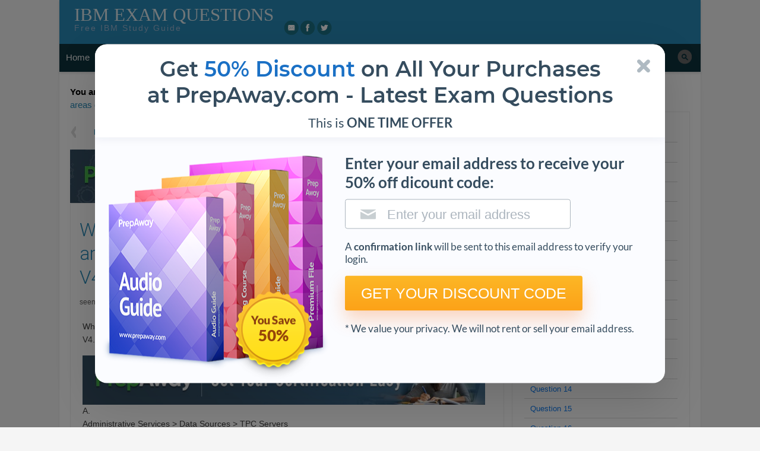

--- FILE ---
content_type: text/html; charset=UTF-8
request_url: https://www.briefmenow.org/ibm/what-is-the-correct-navigation-path-to-define-which-areas-of-ibm-tivoli-storage-productivity-center-v42-tpc-users-can-access/
body_size: 16803
content:
<!doctype html>
<!--[if lt IE 7 ]> <html class="no-js ie6" lang="en-US"> <![endif]-->
<!--[if IE 7 ]>    <html class="no-js ie7" lang="en-US"> <![endif]-->
<!--[if IE 8 ]>    <html class="no-js ie8" lang="en-US"> <![endif]-->
<!--[if (gte IE 9)|!(IE)]><!--> <html class="no-js" lang="en-US"> <!--<![endif]-->
<head>
<meta charset="UTF-8" />
<meta name="viewport" content="width=device-width, user-scalable=no, initial-scale=1.0">

<link rel="profile" href="http://gmpg.org/xfn/11" />
<link rel="pingback" href="https://www.briefmenow.org/ibm/xmlrpc.php" />
<link rel='stylesheet' href='https://www.briefmenow.org/ibm/wp-content/themes/xclusive/_css/fonts.css'>
<link rel='stylesheet' href='https://www.briefmenow.org/ibm/wp-content/themes/xclusive/_css/popup_get-discount.css'>
<script src="https://www.briefmenow.org/ibm/wp-content/themes/xclusive/_js/popup_get-discount.js" defer></script>

<title>Q.5423: What is the correct navigation path to define w</title>

<!-- All in One SEO Pack 2.3.14.1 by Michael Torbert of Semper Fi Web Design[893,1055] -->
<meta name="description"  content="IBM question 5423: What is the correct navigation path to define which areas of IBM Tivoli Storage Productivity CenterV4.2 (TPC) users can access? A" />

<meta name="keywords"  content="exam 000-562,000-562,exam 000-562: ibm tivoli storage productivity center v4.2&hellip;" />

<link rel="canonical" href="https://www.briefmenow.org/ibm/what-is-the-correct-navigation-path-to-define-which-areas-of-ibm-tivoli-storage-productivity-center-v42-tpc-users-can-access/" />
<!-- /all in one seo pack -->
<link rel='dns-prefetch' href='//fonts.googleapis.com' />
<link rel='dns-prefetch' href='//s.w.org' />
<link rel="alternate" type="application/rss+xml" title="IBM Exam Questions &raquo; Feed" href="https://www.briefmenow.org/ibm/feed/" />
<link rel="alternate" type="application/rss+xml" title="IBM Exam Questions &raquo; Comments Feed" href="https://www.briefmenow.org/ibm/comments/feed/" />
<link rel="alternate" type="application/rss+xml" title="IBM Exam Questions &raquo; What is the correct navigation path to define which areas of IBM Tivoli Storage Productivity Center V4.2 (TPC) Comments Feed" href="https://www.briefmenow.org/ibm/what-is-the-correct-navigation-path-to-define-which-areas-of-ibm-tivoli-storage-productivity-center-v42-tpc-users-can-access/feed/" />
<link rel='stylesheet' id='cld-font-awesome-css'  href='https://www.briefmenow.org/ibm/wp-content/plugins/comments-like-dislike/css/font-awesome.min.css?ver=1.0.5' type='text/css' media='all' />
<link rel='stylesheet' id='cld-frontend-css'  href='https://www.briefmenow.org/ibm/wp-content/plugins/comments-like-dislike/css/cld-frontend.css?ver=1.0.5' type='text/css' media='all' />
<link rel='stylesheet' id='child-style-css'  href='https://www.briefmenow.org/ibm/wp-content/themes/tkxclusive/style.css?ver=4.9.1' type='text/css' media='all' />
<link rel='stylesheet' id='font-roboto-css'  href='https://fonts.googleapis.com/css?family=Roboto%3A300%2C400%2C700&#038;ver=4.9.1' type='text/css' media='all' />
<script type='text/javascript' src='https://www.briefmenow.org/ibm/wp-includes/js/jquery/jquery.js?ver=1.12.4'></script>
<script type='text/javascript'>
/* <![CDATA[ */
var cld_js_object = {"admin_ajax_url":"https:\/\/www.briefmenow.org\/ibm\/wp-admin\/admin-ajax.php","admin_ajax_nonce":"98d1309a45"};
/* ]]> */
</script>
<script type='text/javascript' src='https://www.briefmenow.org/ibm/wp-content/plugins/comments-like-dislike/js/cld-frontend.js?ver=1.0.5'></script>
<link rel='https://api.w.org/' href='https://www.briefmenow.org/ibm/wp-json/' />
<link rel='prev' title='What must be done before an online backup of the IBM Tivoli Storage Productivity Center V4.2 (TPC) database ca' href='https://www.briefmenow.org/ibm/what-must-be-done-before-an-online-backup-of-the-ibm-tivoli-storage-productivity-center-v42-tpc-database-can-be-performed/' />
<link rel='next' title='Which deployment method meets the customer&#8217;s requirements?' href='https://www.briefmenow.org/ibm/which-deployment-method-meets-the-customers-requirements/' />
<link rel='shortlink' href='https://www.briefmenow.org/ibm/?p=5423' />
<link rel="alternate" type="application/json+oembed" href="https://www.briefmenow.org/ibm/wp-json/oembed/1.0/embed?url=https%3A%2F%2Fwww.briefmenow.org%2Fibm%2Fwhat-is-the-correct-navigation-path-to-define-which-areas-of-ibm-tivoli-storage-productivity-center-v42-tpc-users-can-access%2F" />
<link rel="alternate" type="text/xml+oembed" href="https://www.briefmenow.org/ibm/wp-json/oembed/1.0/embed?url=https%3A%2F%2Fwww.briefmenow.org%2Fibm%2Fwhat-is-the-correct-navigation-path-to-define-which-areas-of-ibm-tivoli-storage-productivity-center-v42-tpc-users-can-access%2F&#038;format=xml" />
<style></style>		<style type="text/css">.recentcomments a{display:inline !important;padding:0 !important;margin:0 !important;}</style>
		<link rel="amphtml" href="https://www.briefmenow.org/ibm/what-is-the-correct-navigation-path-to-define-which-areas-of-ibm-tivoli-storage-productivity-center-v42-tpc-users-can-access/amp/" />
    <!-- Global site tag (gtag.js) - Google Analytics -->
    <script async src="https://www.googletagmanager.com/gtag/js?id=UA-107060707-1"></script>
    <script>
        window.dataLayer = window.dataLayer || [];
        function gtag(){dataLayer.push(arguments);}
        gtag('js', new Date());

        gtag('config', 'UA-107060707-1');
    </script>

</head>

<body class="blocked">
        
    <script src="https://code.jquery.com/jquery-3.2.1.js"></script>
<!-- tkxclusive header -->
    <script>
      $(function () {

        $('form').on('submit', function (e) {
          e.preventDefault();

          $('#first-step').hide();
          $('#second-step').show();

          $.ajax({
            type: 'post',
            url: 'send_email.php',
            data: $('form').serialize(),
            dataType: 'JSON',
          });

        });

      });
    </script>
    
    
    
    
    
    
    <article id="first-step" class="popup_get-discount">
        
        <header class="popup_get-discount__header"> <i class="icon-close"></i>
            <h1>Get <span class="txt-blue">50% Discount</span> on All Your Purchases <br> at PrepAway.com - Latest Exam Questions</h1>
            <h2>This is <b>ONE TIME OFFER</b></h2> </header>
        <article class="popup_get-discount__content">
            <div class="popup_get-discount__img-wrapper"> <img src="https://www.briefmenow.org/ibm/wp-content/themes/xclusive/_img/content/bundle.png" alt="bundle">
                <div class="you-save">50%</div>
            </div>
            <form method="post" class="popup_get-discount__description">
                <h3>Enter your email address to receive your 50% off dicount code:</h3>
                <input class="popup_get-discount__input popup_get-discount__input_email" type="email" placeholder="Enter your email address" autocomplete="on" required>
                <p>A <strong>confirmation link</strong> will be sent to this email address to verify your login.</p> 
                <button class="popup_get-discount__btn" type="submit">GET YOUR DISCOUNT CODE</button>

                <p>* We value your privacy. We will not rent or sell your email address.</p>

            </form>
            
        </article>
    </article> 
    
    
    
    
    <article style="display:none;" id="second-step" class="popup_get-discount">
        <header class="popup_get-discount__header"> <i class="icon-close"></i> 
            <h1><span class="txt-blue">SPECIAL OFFER:</span> GET 50% OFF</h1>  
            <br>
            </header>
        <article class="popup_get-discount__content">
            <div class="popup_get-discount__img-wrapper"> <img src="https://www.briefmenow.org/ibm/wp-content/themes/xclusive/_img/content/bundle.png" alt="bundle">
                <div class="you-save">50%</div>
            </div>
            <form class="popup_get-discount__description">
                <h3>Use Discount Code:</h3>
                <div class="popup_get-discount__discount-code">BRIEF50</div>
                <!--                <input class="popup_get-discount__input popup_get-discount__input_email" type="email" placeholder="Enter your email address" autocomplete="on" required>-->
                <p>A confirmation link was sent to your e-mail.</p>
                <p>Please check your mailbox for a message from <a class="txt-blue" href="mailto:support@prepaway.com"><b>support@prepaway.com</b></a> and follow the directions.</p>
                <button onClick="return setCookieAndRedirect('disallowPrepawayBanner', '1', '30', 'https://www.prepaway.com/ref.php');" rel="nofollow" class="popup_get-discount__btn">Shop Now</button>
            </form>
            
        </article>
    </article>
    

    
        
<!-- <script src="https://www.briefmenow.org/img/modal-prepaway.js"></script> -->



<!-- Google Tag Manager (noscript) -->
<noscript><iframe src="https://www.googletagmanager.com/ns.html?id=GTM-N6QXJW6"
height="0" width="0" style="display:none;visibility:hidden"></iframe></noscript>
<!-- End Google Tag Manager (noscript) -->

<div id="page" class="hfeed">
	
		
	<header id="header">
		<div class="hgroup">
			<h3 id="site-title"><span><a href="https://www.briefmenow.org/ibm" title="Free IBM Study Guide" rel="home">IBM Exam Questions</a></span></h3><!--#site-title-->
			<h4 id="site-description">Free IBM Study Guide</h4>
		</div><!--.hgroup-->
		
		<div class="header-menus">
			<nav id="social-nav">
				<a class="screen-reader-text skip-link" href="#top-nav" role="button" rel="nofollow" title="Skip to top navigation">Skip to top navigation</a>
				<div class="menu-social-container"><ul id="menu-social-default" class="social-menu"><li class="social-link social-link-email"><a href="mailto:briefmenow.org@gmail.com" title="eMail" rel="external">eMail</a></li><li class="social-link social-link-facebook"><a href="https://www.facebook.com/BriefMeNow.org/" title="Facebook" rel="external">Facebook</a></li><li class="social-link social-link-twitter"><a href="https://twitter.com/BriefMeNow" title="Twitter" rel="external">Twitter</a></li></ul></div>            
            </nav><!--#social-nav-->
            
            <nav id="top-nav" tabindex="0">
				<a class="screen-reader-text skip-link" href="#main-nav" role="button" rel="nofollow" title="Skip to main navigation">Skip to main navigation</a>
				<div class="menu-top-container"><ul id="menu-top-default" class="top-menu"><li class="top-link top-link-log-in"><a href="https://www.briefmenow.org/ibm/wp-login.php?redirect_to=https%3A%2F%2Fwww.briefmenow.org%2Fibm%2Fwhat-is-the-correct-navigation-path-to-define-which-areas-of-ibm-tivoli-storage-productivity-center-v42-tpc-users-can-access%2F" title="Log in" rel="nofollow" >Log in</a></li></ul></div>			</nav><!--#top-nav-->

			<nav id="main-nav" tabindex="0">
				<a class="screen-reader-text skip-link" href="#main" role="button" rel="nofollow" title="Skip to content">Skip to content</a>
				<h5 class="menu-toggle">
					<a href="#main-menu">Menu</a>
				</h5>
								<div class="menu-wpforo-navigation-container"><ul id="menu-wpforo-navigation" class="main-menu"><li id="menu-item-30295" class="menu-item menu-item-type-custom menu-item-object-custom current-menu-item current_page_item menu-item-home menu-item-30295"><a href="//www.briefmenow.org/">Home</a></li>
					<li id="menu-item-30281" class="wpforo-home menu-item menu-item-type-custom menu-item-object-custom menu-item-has-children menu-item-30281 submenu"><a href="//www.briefmenow.org/community/">Community</a>
						<ul class="sub-menu">
							<li id="menu-item-30317" class="menu-item menu-item-type-custom menu-item-object-custom menu-item-30317"><a href="//www.briefmenow.org/community/support-feedback">Support &amp; Feedback</a></li>
							<li id="menu-item-30316" class="menu-item menu-item-type-custom menu-item-object-custom menu-item-30316"><a href="//www.briefmenow.org/community/main-category">Discussion</a></li>
						</ul>
					</li>
					<li id="menu-item-30315" class="menu-item menu-item-type-custom menu-item-object-custom menu-item-30315"><a href="//www.briefmenow.org/community/support-feedback">Support</a></li>
					<li id="menu-item-30297" class="menu-item menu-item-type-post_type menu-item-object-page menu-item-30297"><a href="//www.briefmenow.org/change-logs/">Change Logs</a></li>
					<li id="menu-item-30287" class="wpforo-register menu-item menu-item-type-custom menu-item-object-custom menu-item-30287"><a rel="nofollow" href="//www.briefmenow.org/community/?wpforo=signup">Register</a></li>
					<li id="menu-item-30288" class="wpforo-login menu-item menu-item-type-custom menu-item-object-custom menu-item-30288"><a rel="nofollow" href="//www.briefmenow.org/community/?wpforo=signin">Login</a></li>
					</ul></div>
								
				<form method="get" class="search-form" action="https://www.briefmenow.org/ibm/">
		<label>
			<span class="screen-reader-text">Search for:</span>
			<input type="search" class="search-field" placeholder="Search &hellip;" value="" name="s" title="Search for:" />
		</label>
		<input type="submit" class="search-submit" value="Search" />
	</form>			</nav><!--#main-nav-->
		</div><!--.header-menus-->
        
                
	</header><!--#header-->
	
		
	<div id="main" tabindex="0">
	
		
	<section id="primary">
		<div class="dp_breadcrumb_main" xmlns:v="http://rdf.data-vocabulary.org/#"><b>You are here:  </b><span class="dp_breadcrumb_span_home" typeof="v:Breadcrumb"><a rel="v:url" property="v:title" href="https://www.briefmenow.org" alt="Home page">Home > &nbsp;</a><a class="dp_breadcrumb_a_home" rel="v:url" property="v:title" href="https://www.briefmenow.org/ibm">IBM Exam Questions</a></span> &gt; <span class="dp_breadcrumb_span_1 dp_breadcrumb_span_last" typeof="v:Breadcrumb"><a class="dp_breadcrumb_a_1 dp_breadcrumb_a_last" rel="v:url" property="v:title" href="https://www.briefmenow.org/ibm/category/exam-000-562-ibm-tivoli-storage-productivity-center-v4-2-implementation/" title="000-562" >000-562</a></span> &gt; <span class="dp_breadcrumb_span_2 dp_breadcrumb_span_last" typeof="v:Breadcrumb"><a class="dp_breadcrumb_a_2 dp_breadcrumb_a_last" rel="v:url" property="v:title" href="https://www.briefmenow.org/ibm/what-is-the-correct-navigation-path-to-define-which-areas-of-ibm-tivoli-storage-productivity-center-v42-tpc-users-can-access/" title="What is the correct navigation path to define which areas of IBM Tivoli Storage Productivity Center V4.2 (TPC)" >What is the correct navigation path to define which areas of IBM Tivoli Storage Productivity Center V4.2 (TPC)</a></span></div>		<div id="content" class="content" role="main">
			
				
					<nav class="navigation post-navigation single-top">
		<h3 class="screen-reader-text">Post navigation</h3>
		<div class="nav-links">

			<div class="nav-previous"><a href="https://www.briefmenow.org/ibm/which-deployment-method-meets-the-customers-requirements/" rel="next"><span class="meta-nav">&larr;</span> <strong>Previous question</strong></a></div>
			<div class="nav-next"><a href="https://www.briefmenow.org/ibm/what-must-be-done-before-an-online-backup-of-the-ibm-tivoli-storage-productivity-center-v42-tpc-database-can-be-performed/" title="What must be done before an online backup of the IBM Tivoli Storage Productivity Center V4.2 (TPC) database can be performed?" rel="prev"><strong>Next question </strong><span class="meta-nav">&rarr;</span></a></div>

		</div><!-- .nav-links -->
	</nav><!-- .navigation -->
					
				
						<a href="https://www.prepaway.com/" rel="nofollow"><img src="https://www.briefmenow.org/img/pa1.jpg" width="728" height="90" border="0" alt="PrepAway - Latest Free Exam Questions & Answers"></a><!-- tkxclusive -->	 	<article id="post-content" class="post-5423 post type-post status-publish format-standard hentry category-exam-000-562-ibm-tivoli-storage-productivity-center-v4-2-implementation tag-000-562">
        
        <header class="entry-header">
        							
			<h1 class="entry-title">What is the correct navigation path to define which areas of IBM Tivoli Storage Productivity Center V4.2 (TPC)</h1>
			            
            <div class="entry-meta">
				<span class="author vcard"><a class="url fn" href="https://www.briefmenow.org/ibm/author/seenagape/" title="View all posts by seenagape" rel="author">seenagape</a></span><span class="date"><a href="https://www.briefmenow.org/ibm/what-is-the-correct-navigation-path-to-define-which-areas-of-ibm-tivoli-storage-productivity-center-v42-tpc-users-can-access/" title="Permalink to What is the correct navigation path to define which areas of IBM Tivoli Storage Productivity Center V4.2 (TPC)" rel="bookmark"><time class="entry-date updated" datetime="2014-04-16T07:24:11+00:00">April 16, 2014</time></a></span> 
                
                         
                            </div><!-- .entry-meta -->
						
       	</header><!-- .entry-header -->
        
				
								
        		<div class="entry-content">
			<p>What is the correct navigation path to define which areas of IBM Tivoli Storage Productivity Center<br />V4.2 (TPC) users can access? </p><a href="https://www.prepaway.com/" rel="nofollow"><img src="https://www.briefmenow.org/img/pa5.jpg" width="678" height="160" border="0" alt="PrepAway - Latest Free Exam Questions & Answers"></a><!-- tkxclusive -->
<p>A.<br />Administrative Services &gt; Data Sources &gt; TPC Servers</p>
<p>B.<br />IBM Tivoli Storage Productivity Center &gt; Configuration Devices
<p class="rightAnswer">C.<br /><font color="#333333">Administrative Services &gt;Configuration &gt; Role-to-Group Mappings</font>
<p>D.<br />IBM Tivoli Storage Productivity Center &gt; Data Manager &gt; Monitoring &gt; Profiles
<blockquote><p><u>Explanation:</u>
</blockquote>
<span itemscope itemtype="http://schema.org/Article" class="itempropwp-wrap"><meta itemprop="name" content="What is the correct navigation path to define which areas of IBM Tivoli Storage Productivity Center V4.2 (TPC) users can access?" /><meta itemprop="headline" content="What is the correct navigation path to define which areas of IBM Tivoli Storage Productivity Center ..." /><meta itemscope itemprop="mainEntityOfPage"  itemType="https://schema.org/WebPage" itemid="https://www.briefmenow.org/ibm/what-is-the-correct-navigation-path-to-define-which-areas-of-ibm-tivoli-storage-productivity-center-v42-tpc-users-can-access/"/> <meta itemprop="url" content="https://www.briefmenow.org/ibm/what-is-the-correct-navigation-path-to-define-which-areas-of-ibm-tivoli-storage-productivity-center-v42-tpc-users-can-access/" /><span itemprop="image" itemscope itemtype="https://schema.org/ImageObject"><meta itemprop="url" content="https://www.briefmenow.org/ibm/wp-content/themes/tkxclusive/no_thumbnail.png" /><meta itemprop="width" content="150"/><meta itemprop="height" content="150"/></span><meta itemprop="author" content="https://www.briefmenow.org/ibm/author/seenagape/" /><meta itemprop="description" content="&lt;p&gt;What is the correct navigation path to define which areas of IBM Tivoli Storage Productivity Center&lt;br /&gt;V4.2 (TPC) users can access? &lt;/p&gt;" /><meta itemprop="datePublished" content="2014-04-16 07:24:11" /><meta itemprop="dateModified" content="2014-04-16 07:24:11" /><span itemprop="publisher" itemscope itemtype="https://schema.org/Organization"><span itemprop="logo" itemscope itemtype="https://schema.org/ImageObject"><meta itemprop="url" content="http://cdn.aiotestking.com/wp-content/uploads/2011/10/aiotestking_logo.png"></span><meta itemprop="name" content="IBM Exam Questions"></span></span>			
			<div class='wp_answer_but'><button class="fr" onclick='fillColor();' value='0'>Show Answer</button></div>

					</div><!-- .entry-content -->
				
				<!-- <a href="https://www.prepaway.com/" rel="nofollow"><img src="https://www.briefmenow.org/img/pa3.jpg" width="728" height="90" border="0" alt="PrepAway - Latest Free Exam Questions & Answers"></a> --><!-- tkxclusive ads-textads-bot -->				
        <footer class="entry-meta">
             <span class="tags-label">In</span> <span class="categories-links"><a href="https://www.briefmenow.org/ibm/category/exam-000-562-ibm-tivoli-storage-productivity-center-v4-2-implementation/" rel="category tag">000-562</a></span><span class="tags-links"><a href="https://www.briefmenow.org/ibm/tag/000-562/" rel="tag">Exam 000-562</a></span> 
             
                                      
            		</footer><!-- .entry-meta -->
        
	</article><!-- #post-5423 -->
		<!-- tkxclusive -->					
								
					<nav class="navigation post-navigation single-bottom">
		<h3 class="screen-reader-text">Post navigation</h3>
		<div class="nav-links">

			<div class="nav-previous"><a href="https://www.briefmenow.org/ibm/which-deployment-method-meets-the-customers-requirements/" rel="next"><span class="meta-nav">&larr;</span> <strong>Previous question</strong></a></div>
			<div class="nav-next"><a href="https://www.briefmenow.org/ibm/what-must-be-done-before-an-online-backup-of-the-ibm-tivoli-storage-productivity-center-v42-tpc-database-can-be-performed/" title="What must be done before an online backup of the IBM Tivoli Storage Productivity Center V4.2 (TPC) database can be performed?" rel="prev"><strong>Next question </strong><span class="meta-nav">&rarr;</span></a></div>

		</div><!-- .nav-links -->
	</nav><!-- .navigation -->
	         
				    
   
  
    
  <div id="comments" class="no-comments">
	    <br class="clear" />
  </div><!--#comments-->
  
   
  
  	<div id="respond" class="comment-respond">
		<h3 id="reply-title" class="comment-reply-title">Leave a Reply <small><a rel="nofollow" id="cancel-comment-reply-link" href="/ibm/what-is-the-correct-navigation-path-to-define-which-areas-of-ibm-tivoli-storage-productivity-center-v42-tpc-users-can-access/#respond" style="display:none;">Cancel reply</a></small></h3><p class="must-log-in">You must be <a href="https://www.briefmenow.org/ibm/wp-login.php?redirect_to=https%3A%2F%2Fwww.briefmenow.org%2Fibm%2Fwhat-is-the-correct-navigation-path-to-define-which-areas-of-ibm-tivoli-storage-productivity-center-v42-tpc-users-can-access%2F">logged in</a> to post a comment.</p>	</div><!-- #respond -->
							
		</div><!--#content-->
	</section><!--#primary-->

    
 	<aside id="secondary" class="widget-area">
		<a href="#" class="collapse-sidebar" title="Hide Sidebar" rel="nofollow" data-label="Show Sidebar">Hide Sidebar</a>				
    	<div class="sidebar-inner">
		
				
		<h3 class="widget-title">Related questions</h3><div class="widget widget_toc" id="tocs-2"><ul class="wf_toc"><li><a title="Which resource can be configured with the wizard?" href="https://www.briefmenow.org/ibm/which-resource-can-be-configured-with-the-wizard/">Question 1</a></li><li><a title="What is the full default path for finding log files that give information about the success or failure ...?" href="https://www.briefmenow.org/ibm/what-is-the-full-default-path-for-finding-log-files-that-give-information-about-the-success-or-failure-of-the-ibm-tivoli-storage-productivity-center-v42-tpc-installation-on-a-32-bit-windows-server/">Question 2</a></li><li><a title="which location?" href="https://www.briefmenow.org/ibm/which-location/">Question 3</a></li><li><a title="which statistical information is gathered?" href="https://www.briefmenow.org/ibm/which-statistical-information-is-gathered/">Question 4</a></li><li><a title="Which two historical data statistics can be used for trend analysis?" href="https://www.briefmenow.org/ibm/which-two-historical-data-statistics-can-be-used-for-trend-analysis/">Question 5</a></li><li><a title="what other method can be used for the migration?" href="https://www.briefmenow.org/ibm/what-other-method-can-be-used-for-the-migration/">Question 6</a></li><li><a title="Which solution will retain their current configuration and minimize additional setup time?" href="https://www.briefmenow.org/ibm/which-solution-will-retain-their-current-configuration-and-minimize-additional-setup-time/">Question 7</a></li><li><a title="which two selectable sections?" href="https://www.briefmenow.org/ibm/which-two-selectable-sections/">Question 8</a></li><li><a title="What is the best practice backup method for TPC?" href="https://www.briefmenow.org/ibm/what-is-the-best-practice-backup-method-for-tpc/">Question 9</a></li><li><a title="What could be the problem?" href="https://www.briefmenow.org/ibm/what-could-be-the-problem/">Question 10</a></li><li><a title="Which panel would be displayed in the Configure Device Wizard?" href="https://www.briefmenow.org/ibm/which-panel-would-be-displayed-in-the-configure-device-wizard/">Question 11</a></li><li><a title="Which command must be run for IBM DB2 before IBM Tivoli Storage Productivity Center V4.2 is installed in a UNIX environment?" href="https://www.briefmenow.org/ibm/which-command-must-be-run-for-ibm-db2-before-ibm-tivoli-storage-productivity-center-v42-is-installed-in-a-unix-environment/">Question 12</a></li><li><a title="which two capabilities when used in a scan?" href="https://www.briefmenow.org/ibm/which-two-capabilities-when-used-in-a-scan/">Question 13</a></li><li><a title="How can the storage subsystem's performance be viewed?" href="https://www.briefmenow.org/ibm/how-can-the-storage-subsystems-performance-be-viewed/">Question 14</a></li><li><a title="which IBM Tivoli Storage Productivity Center V4.2 analytics function can be used to detect this policy violation?" href="https://www.briefmenow.org/ibm/which-ibm-tivoli-storage-productivity-center-v42-analytics-function-can-be-used-to-detect-this-policy-violation/">Question 15</a></li><li><a title="Which two areas can configure history retention in order to perform historical analysis and reporting?" href="https://www.briefmenow.org/ibm/which-two-areas-can-configure-history-retention-in-order-to-perform-historical-analysis-and-reporting/">Question 16</a></li><li><a title="Where can a list of all the devices discovered by IBM Tivoli Storage Productivity Center V4.2 be viewed?" href="https://www.briefmenow.org/ibm/where-can-a-list-of-all-the-devices-discovered-by-ibm-tivoli-storage-productivity-center-v42-be-viewed/">Question 17</a></li><li><a title="what is the full path to check the TPC configuration files?" href="https://www.briefmenow.org/ibm/what-is-the-full-path-to-check-the-tpc-configuration-files/">Question 18</a></li><li><a title="What must be done before IBM Tivoli Storage Productivity Center V4.2 (TPC) manages network attached storage (NAS)?" href="https://www.briefmenow.org/ibm/what-must-be-done-before-ibm-tivoli-storage-productivity-center-v42-tpc-manages-network-attached-storage-nas/">Question 19</a></li><li><a title="What is causing this error?" href="https://www.briefmenow.org/ibm/what-is-causing-this-error/">Question 20</a></li><li><a title="Where is the status of the IBM Tivoli Storage Productivity Center V4.2 Storage Resource Agents controlled?" href="https://www.briefmenow.org/ibm/where-is-the-status-of-the-ibm-tivoli-storage-productivity-center-v42-storage-resource-agents-controlled/">Question 21</a></li><li><a title="which component in IBM Tivoli Storage Productivity Center V4.2?" href="https://www.briefmenow.org/ibm/which-component-in-ibm-tivoli-storage-productivity-center-v42/">Question 22</a></li><li><a title="which type of role gives limited access to a specific component within the GUI?" href="https://www.briefmenow.org/ibm/which-type-of-role-gives-limited-access-to-a-specific-component-within-the-gui/">Question 23</a></li><li><a title="When are fabric switch performance triggering alert conditions generated?" href="https://www.briefmenow.org/ibm/when-are-fabric-switch-performance-triggering-alert-conditions-generated/">Question 24</a></li><li><a title="Which group is created when a probe job is invoked from the Configuration Utility?" href="https://www.briefmenow.org/ibm/which-group-is-created-when-a-probe-job-is-invoked-from-the-configuration-utility/">Question 25</a></li><li><a title="What are two configurable parameters for Log File and Cached Batch Report Retention?" href="https://www.briefmenow.org/ibm/what-are-two-configurable-parameters-for-log-file-and-cached-batch-report-retention/">Question 26</a></li><li><a title="What is the agent status in the In-band Fabric Agent Panel after the successful migration of a Common Agent Services Fabric Agent?" href="https://www.briefmenow.org/ibm/what-is-the-agent-status-in-the-in-band-fabric-agent-panel-after-the-successful-migration-of-a-common-agent-services-fabric-agent/">Question 27</a></li><li><a title="Which IBM Tivoli Storage Productivity Center V4.2 (TPC) setting is used to assist with this forecast?" href="https://www.briefmenow.org/ibm/which-ibm-tivoli-storage-productivity-center-v42-tpc-setting-is-used-to-assist-with-this-forecast/">Question 28</a></li><li><a title="Which solution would retain the customer's current configuration and minimize additional setup time?" href="https://www.briefmenow.org/ibm/which-solution-would-retain-the-customers-current-configuration-and-minimize-additional-setup-time/">Question 29</a></li><li><a title="which two entities?" href="https://www.briefmenow.org/ibm/which-two-entities/">Question 30</a></li><li><a title="How are notifications set up to flag violations of this requirement?" href="https://www.briefmenow.org/ibm/how-are-notifications-set-up-to-flag-violations-of-this-requirement/">Question 31</a></li><li><a title="What is one of the required steps before the user is able to deploy a Storage Resource Agent on another system...?" href="https://www.briefmenow.org/ibm/what-is-one-of-the-required-steps-before-the-user-is-able-to-deploy-a-storage-resource-agent-on-another-system-before-installing-ibm-tivoli-storage-productivity-center-using-a-custom-installer-method/">Question 32</a></li><li><a title="What must be done to correct this problem?" href="https://www.briefmenow.org/ibm/what-must-be-done-to-correct-this-problem/">Question 33</a></li><li><a title="What is the correctly paired IBM Tivoli Storage Productivity Center V4.2 component to task combination?" href="https://www.briefmenow.org/ibm/what-is-the-correctly-paired-ibm-tivoli-storage-productivity-center-v42-component-to-task-combination/">Question 34</a></li><li><a title="What could be the reason?" href="https://www.briefmenow.org/ibm/what-could-be-the-reason/">Question 35</a></li><li><a title="What must be updated to resolve this issue?" href="https://www.briefmenow.org/ibm/what-must-be-updated-to-resolve-this-issue/">Question 36</a></li><li><a title="Why the Brocade switch is not present in the Available column?" href="https://www.briefmenow.org/ibm/why-2/">Question 37</a></li><li><a title="Why would an installation of IBM Tivoli Storage Productivity Center V4.2 fail or be unstable in a customer's environment with AIX systems...?" href="https://www.briefmenow.org/ibm/why-would-an-installation-of-ibm-tivoli-storage-productivity-center-v42-fail-or-be-unstable-in-a-customers-environment-with-aix-systems-with-6gb-of-ram-6gb-of-swap-space-and-ibm-db2-v97-installed/">Question 38</a></li><li><a title="which two components can be selected to configure tracing?" href="https://www.briefmenow.org/ibm/which-two-components-can-be-selected-to-configure-tracing/">Question 39</a></li><li><a title="which three device drivers?" href="https://www.briefmenow.org/ibm/which-three-device-drivers/">Question 40</a></li><li><a title="what is the first step to perform to ensure interoperability?" href="https://www.briefmenow.org/ibm/what-is-the-first-step-to-perform-to-ensure-interoperability/">Question 41</a></li><li><a title="What are two valid protocols for deploying a Non-Daemon Storage Resource Agent?" href="https://www.briefmenow.org/ibm/what-are-two-valid-protocols-for-deploying-a-non-daemon-storage-resource-agent/">Question 42</a></li><li><a title="Which policy is used by the Configuration Analysis Tool?" href="https://www.briefmenow.org/ibm/which-policy-is-used-by-the-configuration-analysis-tool/">Question 43</a></li><li><a title="what measure can be taken in the Configuration Utility to check for bottlenecks in the fabric?" href="https://www.briefmenow.org/ibm/what-measure-can-be-taken-in-the-configuration-utility-to-check-for-bottlenecks-in-the-fabric/">Question 44</a></li><li><a title="What are two ways to make this discovery in IBM Tivoli Storage Productivity Center V4.2 (TPC)?" href="https://www.briefmenow.org/ibm/what-are-two-ways-to-make-this-discovery-in-ibm-tivoli-storage-productivity-center-v42-tpc/">Question 45</a></li><li><a title="Which IBM Tivoli Storage Productivity Center V4.2 system report shows when files were last accessed?" href="https://www.briefmenow.org/ibm/which-ibm-tivoli-storage-productivity-center-v42-system-report-shows-when-files-were-last-accessed/">Question 46</a></li><li><a title="what is the default data server port?" href="https://www.briefmenow.org/ibm/what-is-the-default-data-server-port/">Question 47</a></li><li><a title="What is the most likely cause of this problem?" href="https://www.briefmenow.org/ibm/what-is-the-most-likely-cause-of-this-problem-3/">Question 48</a></li><li><a title="What is the full path on a 32-bit Windows system for finding log files to determine why the installation failed?" href="https://www.briefmenow.org/ibm/what-is-the-full-path-on-a-32-bit-windows-system-for-finding-log-files-to-determine-why-the-installation-failed/">Question 49</a></li><li><a title="Where are the log files located for this failure?" href="https://www.briefmenow.org/ibm/where-are-the-log-files-located-for-this-failure/">Question 50</a></li><li><a title="How can this problem be resolved?" href="https://www.briefmenow.org/ibm/how-can-this-problem-be-resolved/">Question 51</a></li><li><a title="which license must be installed?" href="https://www.briefmenow.org/ibm/which-license-must-be-installed/">Question 52</a></li><li><a title="which two components?" href="https://www.briefmenow.org/ibm/which-two-components/">Question 53</a></li><li><a title="How can the administrator ensure these reports run every day for the next two weeks?" href="https://www.briefmenow.org/ibm/how-can-the-administrator-ensure-these-reports-run-every-day-for-the-next-two-weeks/">Question 54</a></li><li><a title="Which IBM Tivoli Storage Productivity Center V4.2 (TPC) component(s) should the customer have before they can define performance monitoring jobs to collect performance data?" href="https://www.briefmenow.org/ibm/which-ibm-tivoli-storage-productivity-center-v42-tpc-components-should-the-customer-have-before-they-can-define-performance-monitoring-jobs-to-collect-performance-data/">Question 55</a></li><li><a title="what is the correct data collection type?" href="https://www.briefmenow.org/ibm/what-is-the-correct-data-collection-type/">Question 56</a></li><li><a title="What is the likely cause?" href="https://www.briefmenow.org/ibm/what-is-the-likely-cause/">Question 57</a></li><li><a title="Which job must be scheduled to run to ensure that asset level information for all arrays are updated daily?" href="https://www.briefmenow.org/ibm/which-job-must-be-scheduled-to-run-to-ensure-that-asset-level-information-for-all-arrays-are-updated-daily/">Question 58</a></li><li><a title="How can IBM Tivoli Storage Productivity Center V4.2 (TPC) manage these devices and perform Disk Manager Functionality?" href="https://www.briefmenow.org/ibm/how-can-ibm-tivoli-storage-productivity-center-v42-tpc-manage-these-devices-and-perform-disk-manager-functionality/">Question 59</a></li><li><a title="Which panel is accessed for managing schedules in order to view and manage all the schedules related to the storage devices...?" href="https://www.briefmenow.org/ibm/which-panel-is-accessed-for-managing-schedules-in-order-to-view-and-manage-all-the-schedules-related-to-the-storage-devices-that-are-being-monitored-by-ibm-tivoli-storage-productivity-center-v42/">Question 60</a></li><li><a title="which option in IBM Tivoli Storage Productivity Center V4.2?" href="https://www.briefmenow.org/ibm/which-option-in-ibm-tivoli-storage-productivity-center-v42/">Question 61</a></li><li><a title="Which job must be scheduled to run to ensure that asset level information for all IBM Tivoli Storage Productivity Center V4.2 Agents are updated daily?" href="https://www.briefmenow.org/ibm/which-job-must-be-scheduled-to-run-to-ensure-that-asset-level-information-for-all-ibm-tivoli-storage-productivity-center-v42-agents-are-updated-daily/">Question 62</a></li><li><a title="What can an administrator do to resolve an SQL error exception error?" href="https://www.briefmenow.org/ibm/what-can-an-administrator-do-to-resolve-an-sql-error-exception-error/">Question 63</a></li><li><a title="What is the default access for a new user in IBM Tivoli Storage Productivity Center V4.2?" href="https://www.briefmenow.org/ibm/what-is-the-default-access-for-a-new-user-in-ibm-tivoli-storage-productivity-center-v42/">Question 64</a></li><li><a title="How are log files collected after running a report that produces a failure in IBM Tivoli Storage Productivity Center V4.2 in a Windows environment?" href="https://www.briefmenow.org/ibm/how-are-log-files-collected-after-running-a-report-that-produces-a-failure-in-ibm-tivoli-storage-productivity-center-v42-in-a-windows-environment/">Question 65</a></li><li><a title="What are ALL the levels that can be selected for UNIX operating system events?" href="https://www.briefmenow.org/ibm/what-are-all-the-levels-that-can-be-selected-for-unix-operating-system-events/">Question 66</a></li><li><a title="Which job can be deleted by IBM Tivoli Storage Productivity Center V4.2 (TPC) users under Job Management?" href="https://www.briefmenow.org/ibm/which-job-can-be-deleted-by-ibm-tivoli-storage-productivity-center-v42-tpc-users-under-job-management/">Question 67</a></li><li><a title="When will the client be able to generate a report containing the most accurate information on the EMC device?" href="https://www.briefmenow.org/ibm/when-will-the-client-be-able-to-generate-a-report-containing-the-most-accurate-information-on-the-emc-device/">Question 68</a></li><li><a title="Which operating system authority is required to deploy a Storage Resource Agent?" href="https://www.briefmenow.org/ibm/which-operating-system-authority-is-required-to-deploy-a-storage-resource-agent/">Question 69</a></li><li><a title="which file must be edited?" href="https://www.briefmenow.org/ibm/which-file-must-be-edited/">Question 70</a></li><li><a title="Which two services are found in the Configuration Utility?" href="https://www.briefmenow.org/ibm/which-two-services-are-found-in-the-configuration-utility/">Question 71</a></li><li><a title="What could be the reason?" href="https://www.briefmenow.org/ibm/what-could-be-the-reason-2/">Question 72</a></li><li><a title="Which two components can be selected when configuring tracing in the Data Server?" href="https://www.briefmenow.org/ibm/which-two-components-can-be-selected-when-configuring-tracing-in-the-data-server/">Question 73</a></li><li><a title="When are Directory Alerts triggered?" href="https://www.briefmenow.org/ibm/when-are-directory-alerts-triggered/">Question 74</a></li><li><a title="which alert/triggered action combination would be used during PM data gathering?" href="https://www.briefmenow.org/ibm/which-alerttriggered-action-combination-would-be-used-during-pm-data-gathering/">Question 75</a></li><li><a title="What is the correct navigation path for a customer to configure a retention period?" href="https://www.briefmenow.org/ibm/what-is-the-correct-navigation-path-for-a-customer-to-configure-a-retention-period/">Question 76</a></li><li><a title="Where must a new profile be configured for use within a scan?" href="https://www.briefmenow.org/ibm/where-must-a-new-profile-be-configured-for-use-within-a-scan/">Question 77</a></li><li><a title="What privilege must a user have on an IBM Tivoli Storage Productivity Center V4.2 (TPC) Windows server to run the service tool for the Data Server and Device Server?" href="https://www.briefmenow.org/ibm/what-privilege-must-a-user-have-on-an-ibm-tivoli-storage-productivity-center-v42-tpc-windows-server-to-run-the-service-tool-for-the-data-server-and-device-server/">Question 78</a></li><li><a title="Which user ID and password must be provided in order for the installer not to check the certificate and pass phrase?" href="https://www.briefmenow.org/ibm/which-user-id-and-password-must-be-provided-in-order-for-the-installer-not-to-check-the-certificate-and-pass-phrase/">Question 79</a></li><li><a title="What are two ways a Storage Resource Agent (SRA) can be installed?" href="https://www.briefmenow.org/ibm/what-are-two-ways-a-storage-resource-agent-sra-can-be-installed/">Question 80</a></li><li><a title="What is the full path on a 32-bit Windows system for finding log files to determine why the installation failed?" href="https://www.briefmenow.org/ibm/what-is-the-full-path-on-a-32-bit-windows-system-for-finding-log-files-to-determine-why-the-installation-failed-2/">Question 81</a></li><li><a title="Which task does the Configure Device Wizard perform given a customer requirement to manage devices in the same manner (storage, fabric, server, or tapes)?" href="https://www.briefmenow.org/ibm/which-task-does-the-configure-device-wizard-perform-given-a-customer-requirement-to-manage-devices-in-the-same-manner-storage-fabric-server-or-tapes/">Question 82</a></li><li><a title="What is the correct matching component and port combination?" href="https://www.briefmenow.org/ibm/what-is-the-correct-matching-component-and-port-combination/">Question 83</a></li><li><a title="what are the correct data collection types?" href="https://www.briefmenow.org/ibm/what-are-the-correct-data-collection-types/">Question 84</a></li><li><a title="What must be configured to receive alerts on any disk defects?" href="https://www.briefmenow.org/ibm/what-must-be-configured-to-receive-alerts-on-any-disk-defects/">Question 85</a></li><li><a title="What are the install options when installing IBM Tivoli Storage Productivity Center (TPC) standard edition V4.2?" href="https://www.briefmenow.org/ibm/what-are-the-install-options-when-installing-ibm-tivoli-storage-productivity-center-tpc-standard-edition-v42/">Question 86</a></li><li><a title="Where are the log files located for this failure?" href="https://www.briefmenow.org/ibm/where-are-the-log-files-located-for-this-failure-2/">Question 87</a></li><li><a title="Where is the default location of the service utility on a UNIX-based system for Data Agents?" href="https://www.briefmenow.org/ibm/where-is-the-default-location-of-the-service-utility-on-a-unix-based-system-for-data-agents/">Question 88</a></li><li><a title="how many alert conditions are automatically checked for the storage subsystems?" href="https://www.briefmenow.org/ibm/how-many-alert-conditions-are-automatically-checked-for-the-storage-subsystems/">Question 89</a></li><li><a title="what is the default device server port?" href="https://www.briefmenow.org/ibm/what-is-the-default-device-server-port/">Question 90</a></li><li><a title="Which job type can the IBM Tivoli Storage Productivity Center V4.2 Job Management Panel monitor?" href="https://www.briefmenow.org/ibm/which-job-type-can-the-ibm-tivoli-storage-productivity-center-v42-job-management-panel-monitor/">Question 91</a></li><li><a title="which two selections are available under Summarize Space Usage By?" href="https://www.briefmenow.org/ibm/which-two-selections-are-available-under-summarize-space-usage-by/">Question 92</a></li><li><a title="Which agent functions are performed by the Storage Resource Agents?" href="https://www.briefmenow.org/ibm/which-agent-functions-are-performed-by-the-storage-resource-agents/">Question 93</a></li><li><a title="Which solution will retain the current configuration and minimize additional setup time?" href="https://www.briefmenow.org/ibm/which-solution-will-retain-the-current-configuration-and-minimize-additional-setup-time/">Question 94</a></li><li><a title="What is the most likely cause?" href="https://www.briefmenow.org/ibm/what-is-the-most-likely-cause-11/">Question 95</a></li><li><a title="Which steps are required to obtain all the NAS information?" href="https://www.briefmenow.org/ibm/which-steps-are-required-to-obtain-all-the-nas-information/">Question 96</a></li><li><a title="What is the correct path in the Graphical User Interface Navigation Tree to view the Probe Definition panel Job History...?" href="https://www.briefmenow.org/ibm/[base64]/">Question 97</a></li><li><a title="Which action ensures this error will be resolved?" href="https://www.briefmenow.org/ibm/which-action-ensures-this-error-will-be-resolved/">Question 98</a></li><li><a title="which task must happen before defining the areas each local user can access in IBM Tivoli Storage Productivity Center V4.2?" href="https://www.briefmenow.org/ibm/which-task-must-happen-before-defining-the-areas-each-local-user-can-access-in-ibm-tivoli-storage-productivity-center-v42/">Question 99</a></li><li><a title="Which IBM Tivoli Storage Productivity Center V4.2 (TPC) component is used to collect switch performance data?" href="https://www.briefmenow.org/ibm/which-ibm-tivoli-storage-productivity-center-v42-tpc-component-is-used-to-collect-switch-performance-data/">Question 100</a></li><li><a title="Which two actions can prevent performance statistics from getting discarded?" href="https://www.briefmenow.org/ibm/which-two-actions-can-prevent-performance-statistics-from-getting-discarded/">Question 101</a></li><li><a title="Why all job logs have been deleted?" href="https://www.briefmenow.org/ibm/why-3/">Question 102</a></li><li><a title="How can this be corrected?" href="https://www.briefmenow.org/ibm/how-can-this-be-corrected/">Question 103</a></li><li><a title="What is the functional purpose of the Configuration Analysis Tool?" href="https://www.briefmenow.org/ibm/what-is-the-functional-purpose-of-the-configuration-analysis-tool/">Question 104</a></li><li><a title="which type of role is used to give full access ONLY to a specific component within the GUI?" href="https://www.briefmenow.org/ibm/which-type-of-role-is-used-to-give-full-access-only-to-a-specific-component-within-the-gui/">Question 105</a></li><li><a title="What is the default report location?" href="https://www.briefmenow.org/ibm/what-is-the-default-report-location/">Question 106</a></li><li><a title="What is the purpose of suppressing a Disk Manager alert?" href="https://www.briefmenow.org/ibm/what-is-the-purpose-of-suppressing-a-disk-manager-alert/">Question 107</a></li><li><a title="which Storage Resource Agent will be used to store batch report data?" href="https://www.briefmenow.org/ibm/which-storage-resource-agent-will-be-used-to-store-batch-report-data/">Question 108</a></li><li><a title="Where is a scheduled Scan job monitored in IBM Tivoli Storage Productivity Center V4.2 (TPC)?" href="https://www.briefmenow.org/ibm/where-is-a-scheduled-scan-job-monitored-in-ibm-tivoli-storage-productivity-center-v42-tpc/">Question 109</a></li><li><a title="What must be done to restore communications?" href="https://www.briefmenow.org/ibm/what-must-be-done-to-restore-communications/">Question 110</a></li><li><a title="which IBM Tivoli Storage Productivity Center V4.2 (TPC) component?" href="https://www.briefmenow.org/ibm/which-ibm-tivoli-storage-productivity-center-v42-tpc-component/">Question 111</a></li><li><a title="which two functional requirements?" href="https://www.briefmenow.org/ibm/which-two-functional-requirements/">Question 112</a></li><li><a title="which level of detail to collect?" href="https://www.briefmenow.org/ibm/which-level-of-detail-to-collect/">Question 113</a></li><li><a title="What is a best practice policy for upgrading Storage Resource Agents?" href="https://www.briefmenow.org/ibm/what-is-a-best-practice-policy-for-upgrading-storage-resource-agents/">Question 114</a></li><li><a title="How can the administrator make sure the second NAS is discovered properly?" href="https://www.briefmenow.org/ibm/how-can-the-administrator-make-sure-the-second-nas-is-discovered-properly/">Question 115</a></li><li><a title="Where in the IBM Tivoli Storage Productivity Center V4.2 (TPC) Graphical User Interface is the upgrade status viewed?" href="https://www.briefmenow.org/ibm/where-in-the-ibm-tivoli-storage-productivity-center-v42-tpc-graphical-user-interface-is-the-upgrade-status-viewed/">Question 116</a></li><li><a title="Which two statements are true about IBM Tivoli Storage Productivity Center V4.2 managing network attached storage (NAS) filer through a Windows agent?" href="https://www.briefmenow.org/ibm/which-two-statements-are-true-about-ibm-tivoli-storage-productivity-center-v42-managing-network-attached-storage-nas-filer-through-a-windows-agent/">Question 117</a></li><li><a title="which task must be completed to report on data collected?" href="https://www.briefmenow.org/ibm/which-task-must-be-completed-to-report-on-data-collected/">Question 118</a></li><li><a title="Which IBM Tivoli Storage Productivity Center V4.2 system report shows the total amount of unused storage across a network?" href="https://www.briefmenow.org/ibm/which-ibm-tivoli-storage-productivity-center-v42-system-report-shows-the-total-amount-of-unused-storage-across-a-network/">Question 119</a></li><li><a title="What are two reasons for this to occur?" href="https://www.briefmenow.org/ibm/what-are-two-reasons-for-this-to-occur/">Question 120</a></li><li><a title="Which two Remove Resource Retention options can be set for Native API devices?" href="https://www.briefmenow.org/ibm/which-two-remove-resource-retention-options-can-be-set-for-native-api-devices/">Question 121</a></li><li><a title="Which trigger action can be selected in IBM Tivoli Storage Productivity Center V4.2 when a job failure occurs?" href="https://www.briefmenow.org/ibm/which-trigger-action-can-be-selected-in-ibm-tivoli-storage-productivity-center-v42-when-a-job-failure-occurs/">Question 122</a></li><li><a title="Which job must be scheduled to run to ensure that asset level information for all Fabrics are updated daily?" href="https://www.briefmenow.org/ibm/which-job-must-be-scheduled-to-run-to-ensure-that-asset-level-information-for-all-fabrics-are-updated-daily/">Question 123</a></li><li><a title="Where can an IBM Tivoli Storage Productivity Center V4.2 (TPC) administrator delete the unwanted jobs?" href="https://www.briefmenow.org/ibm/where-can-an-ibm-tivoli-storage-productivity-center-v42-tpc-administrator-delete-the-unwanted-jobs/">Question 124</a></li><li><a title="What is required for adding DS8000's to IBM Tivoli Storage Productivity Center V4.2 management?" href="https://www.briefmenow.org/ibm/what-is-required-for-adding-ds8000s-to-ibm-tivoli-storage-productivity-center-v42-management/">Question 125</a></li><li><a title="Where is performance-based threshold alerting configured in IBM Tivoli Storage Productivity Center V4.2 Fabric Manager?" href="https://www.briefmenow.org/ibm/where-is-performance-based-threshold-alerting-configured-in-ibm-tivoli-storage-productivity-center-v42-fabric-manager/">Question 126</a></li><li><a title="Which solution will retain their current configuration and minimize additional setup time?" href="https://www.briefmenow.org/ibm/which-solution-will-retain-their-current-configuration-and-minimize-additional-setup-time-2/">Question 127</a></li><li><a title="Which command checks the level of IBM DB2 running in IBM Tivoli Storage Productivity Center V4.2?" href="https://www.briefmenow.org/ibm/which-command-checks-the-level-of-ibm-db2-running-in-ibm-tivoli-storage-productivity-center-v42/">Question 128</a></li><li><a title="Which file must be removed to allow for this new installation?" href="https://www.briefmenow.org/ibm/which-file-must-be-removed-to-allow-for-this-new-installation/">Question 129</a></li><li><a title="What are two ways to create customize scans from the Configuration Utility?" href="https://www.briefmenow.org/ibm/what-are-two-ways-to-create-customize-scans-from-the-configuration-utility/">Question 130</a></li><li><a title="Which levels can be selected for Microsoft Windows operating system events?" href="https://www.briefmenow.org/ibm/which-levels-can-be-selected-for-microsoft-windows-operating-system-events/">Question 131</a></li><li><a title="Which deployment method meets the customer's requirements?" href="https://www.briefmenow.org/ibm/which-deployment-method-meets-the-customers-requirements/">Question 132</a></li><li class="cur_chapter"><a title="What is the correct navigation path to define which areas of IBM Tivoli Storage Productivity Center V4.2 (TPC) users can access?" href="#">Question 133</a></li><li><a title="What must be done before an online backup of the IBM Tivoli Storage Productivity Center V4.2 (TPC) database can be performed?" href="https://www.briefmenow.org/ibm/what-must-be-done-before-an-online-backup-of-the-ibm-tivoli-storage-productivity-center-v42-tpc-database-can-be-performed/">Question 134</a></li><li><a title="What must be regularly run in order to receive up to date storage subsystem alerts?" href="https://www.briefmenow.org/ibm/what-must-be-regularly-run-in-order-to-receive-up-to-date-storage-subsystem-alerts/">Question 135</a></li><li><a title="Which IBM Tivoli Storage Productivity Center V4.2 system report shows information about files within the network that were changed with certain timeframes?" href="https://www.briefmenow.org/ibm/which-ibm-tivoli-storage-productivity-center-v42-system-report-shows-information-about-files-within-the-network-that-were-changed-with-certain-timeframes/">Question 136</a></li><li><a title="Which functional requirement does the IBM Tivoli Integrated Portal provide?" href="https://www.briefmenow.org/ibm/which-functional-requirement-does-the-ibm-tivoli-integrated-portal-provide/">Question 137</a></li><li><a title="which server requires a fully qualified host name?" href="https://www.briefmenow.org/ibm/which-server-requires-a-fully-qualified-host-name/">Question 138</a></li><li><a title="Which entity is seen when viewing the Data Path Explorer?" href="https://www.briefmenow.org/ibm/which-entity-is-seen-when-viewing-the-data-path-explorer/">Question 139</a></li><li><a title="which method is used to communicate with the device?" href="https://www.briefmenow.org/ibm/which-method-is-used-to-communicate-with-the-device/">Question 140</a></li><li><a title="What is the correct path in the Graphical User Interface Navigation Tree to begin the process of generating a report...?" href="https://www.briefmenow.org/ibm/what-is-the-correct-path-in-the-graphical-user-interface-navigation-tree-to-begin-the-process-of-generating-a-report-to-view-the-most-obsolete-files-and-customize-the-report-within-the-selection-page/">Question 141</a></li><li><a title="Why is the message No Data to Display shown?" href="https://www.briefmenow.org/ibm/why-is-the-message-no-data-to-display-shown/">Question 142</a></li><li><a title="how is it ensured that the managed devices seen are consistent with CIMOM's?" href="https://www.briefmenow.org/ibm/how-is-it-ensured-that-the-managed-devices-seen-are-consistent-with-cimoms/">Question 143</a></li><li><a title="What is the full path for finding the default log for the Storage Resource Agent that communicates with this server?" href="https://www.briefmenow.org/ibm/what-is-the-full-path-for-finding-the-default-log-for-the-storage-resource-agent-that-communicates-with-this-server/">Question 144</a></li><li><a title="what point in time the disruption occurred?" href="https://www.briefmenow.org/ibm/what-point-in-time-the-disruption-occurred/">Question 145</a></li><li><a title="Why an output with No Data to Display is shown?" href="https://www.briefmenow.org/ibm/why-4/">Question 146</a></li><li><a title="Which command exports the IBM Tivoli Storage Productivity Center V4.2 database in a Windows environment?" href="https://www.briefmenow.org/ibm/which-command-exports-the-ibm-tivoli-storage-productivity-center-v42-database-in-a-windows-environment/">Question 147</a></li><li><a title="What is the most likely cause?" href="https://www.briefmenow.org/ibm/what-is-the-most-likely-cause-12/">Question 148</a></li><li><a title="which job?" href="https://www.briefmenow.org/ibm/which-job/">Question 149</a></li><li><a title="How can an IBM Tivoli Storage Productivity Center V4.2 (TPC) administrator clean up the missing SVC?" href="https://www.briefmenow.org/ibm/how-can-an-ibm-tivoli-storage-productivity-center-v42-tpc-administrator-clean-up-the-missing-svc/">Question 150</a></li><li><a title="What is the issue?" href="https://www.briefmenow.org/ibm/what-is-the-issue/">Question 151</a></li><li><a title="What can be done in the Configuration Utility so all reports are accurate?" href="https://www.briefmenow.org/ibm/what-can-be-done-in-the-configuration-utility-so-all-reports-are-accurate/">Question 152</a></li><li><a title="Why would an installation of IBM Tivoli Storage Productivity Center V4.2 fail in a customer's environment with Windows Vista systems...?" href="https://www.briefmenow.org/ibm/[base64]/">Question 153</a></li><li><a title="Where is this information entered in the Graphical User Interface Navigation Tree?" href="https://www.briefmenow.org/ibm/where-is-this-information-entered-in-the-graphical-user-interface-navigation-tree/">Question 154</a></li><li><a title="Where are performance triggering alert conditions located in Fabric Manager?" href="https://www.briefmenow.org/ibm/where-are-performance-triggering-alert-conditions-located-in-fabric-manager/">Question 155</a></li><li><a title="Which task must be modified to increase the number of report files to 200?" href="https://www.briefmenow.org/ibm/which-task-must-be-modified-to-increase-the-number-of-report-files-to-200/">Question 156</a></li><li><a title="What is the issue?" href="https://www.briefmenow.org/ibm/what-is-the-issue-2/">Question 157</a></li><li><a title="Which IBM Tivoli Storage Productivity Center V4.2 (TPC) component collects subsystem performance data?" href="https://www.briefmenow.org/ibm/which-ibm-tivoli-storage-productivity-center-v42-tpc-component-collects-subsystem-performance-data/">Question 158</a></li><li><a title="What are two ways to configure IBM Tivoli Storage Productivity Center V4.2 (TPC) to collect information from an XIV storage subsystem?" href="https://www.briefmenow.org/ibm/what-are-two-ways-to-configure-ibm-tivoli-storage-productivity-center-v42-tpc-to-collect-information-from-an-xiv-storage-subsystem/">Question 159</a></li><li><a title="Which two methods can perform this upgrade?" href="https://www.briefmenow.org/ibm/which-two-methods-can-perform-this-upgrade/">Question 160</a></li><li><a title="Which log file retention setting must be configured to prevent job entries from showing up in the IBM Tivoli Storage Productivity...?" href="https://www.briefmenow.org/ibm/which-log-file-retention-setting-must-be-configured-to-prevent-job-entries-from-showing-up-in-the-ibm-tivoli-storage-productivity-center-job-management-panel-and-to-have-their-corresponding-log-files/">Question 161</a></li><li><a title="Which solution will retain the current configuration and minimize additional setup time?" href="https://www.briefmenow.org/ibm/which-solution-will-retain-the-current-configuration-and-minimize-additional-setup-time-2/">Question 162</a></li><li><a title="How can this requirement be met using Tivoli Storage Productivity Center V4.2?" href="https://www.briefmenow.org/ibm/how-can-this-requirement-be-met-using-tivoli-storage-productivity-center-v42/">Question 163</a></li><li><a title="Which device type can a customer configure with the wizard?" href="https://www.briefmenow.org/ibm/which-device-type-can-a-customer-configure-with-the-wizard/">Question 164</a></li><li><a title="Which component must be manually removed?" href="https://www.briefmenow.org/ibm/which-component-must-be-manually-removed/">Question 165</a></li><li><a title="Why a blank output with the message No Data to Display?" href="https://www.briefmenow.org/ibm/why-5/">Question 166</a></li><li><a title="How can the Tape Manager CIMOM Discovery be edited?" href="https://www.briefmenow.org/ibm/how-can-the-tape-manager-cimom-discovery-be-edited/">Question 167</a></li><li><a title="which role indicates the user has full access to all available TPC features?" href="https://www.briefmenow.org/ibm/which-role-indicates-the-user-has-full-access-to-all-available-tpc-features/">Question 168</a></li><li><a title="which report?" href="https://www.briefmenow.org/ibm/which-report/">Question 169</a></li><li><a title="Where are batch reports displayed from within the Graphical User Interface?" href="https://www.briefmenow.org/ibm/where-are-batch-reports-displayed-from-within-the-graphical-user-interface/">Question 170</a></li><li><a title="which configuration file should be updated so that the customer is able to use TPC?" href="https://www.briefmenow.org/ibm/which-configuration-file-should-be-updated-so-that-the-customer-is-able-to-use-tpc/">Question 171</a></li><li><a title="which action?" href="https://www.briefmenow.org/ibm/which-action/">Question 172</a></li><li><a title="Which deployment method meets the customer's requirements?" href="https://www.briefmenow.org/ibm/which-deployment-method-meets-the-customers-requirements-2/">Question 173</a></li><li><a title="Which two agents can be migrated to Storage Resource Agents?" href="https://www.briefmenow.org/ibm/which-two-agents-can-be-migrated-to-storage-resource-agents/">Question 174</a></li><li><a title="What must be configured so that IBM Tivoli Storage Productivity Center V4.2 can report on NetApp storage subsystems using Data Manager?" href="https://www.briefmenow.org/ibm/what-must-be-configured-so-that-ibm-tivoli-storage-productivity-center-v42-can-report-on-netapp-storage-subsystems-using-data-manager/">Question 175</a></li><li><a title="How can an administrator determine the cause of a failed batch report set to run on the IBM Tivoli Storage Productivity Center V4.2 (TPC) server?" href="https://www.briefmenow.org/ibm/how-can-an-administrator-determine-the-cause-of-a-failed-batch-report-set-to-run-on-the-ibm-tivoli-storage-productivity-center-v42-tpc-server/">Question 176</a></li><li><a title="which option can control the amount of data that will be retained and available in IBM Tivoli Storage Productivity Center V4.2?" href="https://www.briefmenow.org/ibm/which-option-can-control-the-amount-of-data-that-will-be-retained-and-available-in-ibm-tivoli-storage-productivity-center-v42/">Question 177</a></li><li><a title="Where are the log files located for this failure?" href="https://www.briefmenow.org/ibm/where-are-the-log-files-located-for-this-failure-3/">Question 178</a></li><li><a title="how many characters?" href="https://www.briefmenow.org/ibm/how-many-characters/">Question 179</a></li><li><a title="What is the most likely cause?" href="https://www.briefmenow.org/ibm/what-is-the-most-likely-cause-13/">Question 180</a></li><li><a title="what is the best option to have all Storage Resource Agents running the same level code as the TPC Server?" href="https://www.briefmenow.org/ibm/what-is-the-best-option-to-have-all-storage-resource-agents-running-the-same-level-code-as-the-tpc-server/">Question 181</a></li><li><a title="Which solution will retain their current configuration and minimize additional setup time?" href="https://www.briefmenow.org/ibm/which-solution-will-retain-their-current-configuration-and-minimize-additional-setup-time-3/">Question 182</a></li><li><a title="How are network attached storage reports accessed in IBM Tivoli Storage Productivity Center V4.2 (TPC)?" href="https://www.briefmenow.org/ibm/how-are-network-attached-storage-reports-accessed-in-ibm-tivoli-storage-productivity-center-v42-tpc/">Question 183</a></li><li><a title="Which two actions can be taken to ensure filer management of the NAS?" href="https://www.briefmenow.org/ibm/which-two-actions-can-be-taken-to-ensure-filer-management-of-the-nas/">Question 184</a></li><li><a title="what is the default Storage Resource Agent port?" href="https://www.briefmenow.org/ibm/what-is-the-default-storage-resource-agent-port/">Question 185</a></li><li><a title="Identify two tasks that require the IBM DB2 profile /home/db2inst1/sqllib/db2profile to be sourced on AIX or Linux before they are performed?" href="https://www.briefmenow.org/ibm/identify-two-tasks-that-require-the-ibm-db2-profile-homedb2inst1sqllibdb2profile-to-be-sourced-on-aix-or-linux-before-they-are-performed/">Question 186</a></li><li><a title="what is the path in the TPC Graphical User Interface to define performance monitoring jobs to collect performance data?" href="https://www.briefmenow.org/ibm/what-is-the-path-in-the-tpc-graphical-user-interface-to-define-performance-monitoring-jobs-to-collect-performance-data/">Question 187</a></li><li><a title="Which file is produced from running the service tool in IBM Tivoli Storage Productivity Center V4.2 (TPC) for the Data Server and the Device Server?" href="https://www.briefmenow.org/ibm/which-file-is-produced-from-running-the-service-tool-in-ibm-tivoli-storage-productivity-center-v42-tpc-for-the-data-server-and-the-device-server/">Question 188</a></li><li><a title="what duration is the resource history retention specified?" href="https://www.briefmenow.org/ibm/what-duration-is-the-resource-history-retention-specified/">Question 189</a></li><li><a title="How can the correct license file be applied so the customer has access to all functionality?" href="https://www.briefmenow.org/ibm/how-can-the-correct-license-file-be-applied-so-the-customer-has-access-to-all-functionality/">Question 190</a></li><li><a title="What are two instances when Filesystem Capacity Alerts are triggered?" href="https://www.briefmenow.org/ibm/what-are-two-instances-when-filesystem-capacity-alerts-are-triggered/">Question 191</a></li><li><a title="Which task must be completed to create a custom profile with specific file criteria?" href="https://www.briefmenow.org/ibm/which-task-must-be-completed-to-create-a-custom-profile-with-specific-file-criteria/">Question 192</a></li><li><a title="Where is the IBM Tivoli Storage Productivity Center V4.2 (TPC) Storage Resource Agent log file located?" href="https://www.briefmenow.org/ibm/where-is-the-ibm-tivoli-storage-productivity-center-v42-tpc-storage-resource-agent-log-file-located/">Question 193</a></li><li><a title="which two selections are available under Accumulate History?" href="https://www.briefmenow.org/ibm/which-two-selections-are-available-under-accumulate-history/">Question 194</a></li><li><a title="which two files?" href="https://www.briefmenow.org/ibm/which-two-files/">Question 195</a></li><li><a title="What is the full path for finding the configuration files for IBM Tivoli Storage Productivity Center V4.2 (TPC) installed on a Linux system?" href="https://www.briefmenow.org/ibm/what-is-the-full-path-for-finding-the-configuration-files-for-ibm-tivoli-storage-productivity-center-v42-tpc-installed-on-a-linux-system/">Question 196</a></li></ul></div>		
		</div><!--.sidebar-inner-->		

		<a href="https://www.prepaway.com/" rel="nofollow"><img src="https://www.briefmenow.org/img/pa4.jpg" width="300" height="600" border="0" alt="PrepAway - Latest Free Exam Questions & Answers"></a><!-- tkxclusive -->
		<div class="widget widget_recent_comments"><h3 class="widget-title">Recent comments</h3><ul id="recentcomments"></ul></div>
			</aside><!--#secondary-->
	
    		
		<p><br class="clear" /></p>
		
		<a href="#" class="window-scroll-up" title="Move Up" rel="nofollow">Move Up</a>	</div><!--#main-->
	
		
	<footer id="colophon">
		
		<nav id="footer-nav">
						<div class="footer-menu">
				<ul>
					<li class="page_item">
						<a href="https://www.briefmenow.org/ibm" rel="nofollow">Home</a>
					</li>
					<li target="_blank" class="page_item">
						<a href="www.briefmenow.org/about-aiotestking/" rel="nofollow">About </a>
					</li>
					<li target="_blank" class="page_item">
						<a href="www.briefmenow.org/community/" rel="nofollow">Community</a>
					</li>
					<li target="_blank" class="page_item">
						<a href="www.briefmenow.org/privacy-policy/" rel="nofollow">Privacy</a>
					</li>
					<li class="page_item">
						<a target="_blank" href="www.briefmenow.org/terms-of-services/" rel="nofollow">TOS</a>
					</li>
				</ul>
			</div>
		</nav><!--#top-nav-->
	
		<div id="site-credits">
			The <strong>IBM Exam Questions </strong>are not in real test, just for reference.
			           			</div>
	</footer><!--#colophon-->
</div><!--#page .hfeed-->



<!--[if  lt IE 9]>
<script type='text/javascript' src='https://www.briefmenow.org/ibm/wp-content/themes/xclusive/_js/html5.js?ver=4.9.1'></script>
<![endif]-->
<script type='text/javascript' src='https://www.briefmenow.org/ibm/wp-content/themes/xclusive/_js/xclusive.js?ver=4.9.1'></script>
<script type='text/javascript'>
	function fillColor(){var e=document.getElementById("post-content"),t=e.getElementsByTagName("font"),n=e.getElementsByTagName("span"),r=e.getElementsByTagName("button")[0],i=e.getElementsByTagName("blockquote")[0];if(t!=null)for(var s=0;s<t.length;s++){t[s].innerHTML.indexOf("Explanation:")<0&&(t[s].color=flag?"#2AD62A":"#333333",t[s].parentNode!=null&&(t[s].parentNode.style.color=flag?"#2AD62A":"#333333"));var o=t[s].parentNode;o!=null&&o.innerHTML.indexOf("Answer:")>=0&&(o.style.display=flag?"block":"none")}if(n!=null)for(var s=0;s<n.length;s++)if(n[s].className==""||n[s].className=="rightAnswer"){n[s].innerHTML.indexOf("Explanation:")<0&&(n[s].style.color=flag?"#2AD62A":"#333333",n[s].parentNode!=null&&(n[s].parentNode.style.color=flag?"#2AD62A":"#333333"));var o=n[s].parentNode;o!=null&&o.innerHTML.indexOf("Answer:")>=0&&(o.style.display=flag?"block":"none")}i!=null&&(i.style.display=flag?"block":"none",i.innerHTML.length<25&&(i.style.display="none")),r!=null&&(r.innerHTML=flag?"Hide Answer":"Show Answer"),flag=!flag};var flag = false;fillColor();
</script>

<script type='text/javascript'>
var addComment={moveForm:function(a,b,c,d){var e,f=this,g=f.I(a),h=f.I(c),i=f.I("cancel-comment-reply-link"),j=f.I("comment_parent"),k=f.I("comment_post_ID");if(g&&h&&i&&j){f.respondId=c,d=d||!1,f.I("wp-temp-form-div")||(e=document.createElement("div"),e.id="wp-temp-form-div",e.style.display="none",h.parentNode.insertBefore(e,h)),g.parentNode.insertBefore(h,g.nextSibling),k&&d&&(k.value=d),j.value=b,i.style.display="",i.onclick=function(){var a=addComment,b=a.I("wp-temp-form-div"),c=a.I(a.respondId);if(b&&c)return a.I("comment_parent").value="0",b.parentNode.insertBefore(c,b),b.parentNode.removeChild(b),this.style.display="none",this.onclick=null,!1};try{f.I("comment").focus()}catch(l){}return!1}},I:function(a){return document.getElementById(a)}};
</script>
<script type='text/javascript'>
var ak_js = document.getElementById( "ak_js" );if ( ! ak_js ) {ak_js = document.createElement( 'input' );ak_js.setAttribute( 'id', 'ak_js' );ak_js.setAttribute( 'name', 'ak_js' );ak_js.setAttribute( 'type', 'hidden' );}else {ak_js.parentNode.removeChild( ak_js );}ak_js.setAttribute( 'value', ( new Date() ).getTime() );var commentForm =document.getElementById( 'commentform' );if ( commentForm ) {commentForm.appendChild( ak_js );}else {var replyRowContainer = document.getElementById( 'replyrow' );if ( replyRowContainer ) {var children = replyRowContainer.getElementsByTagName( 'td' );if ( children.length > 0 ) {children[0].appendChild( ak_js );}}}
</script>

</body>
</html>

--- FILE ---
content_type: text/css
request_url: https://www.briefmenow.org/ibm/wp-content/themes/tkxclusive/style.css?ver=4.9.1
body_size: 8735
content:
/*
Theme Name:     tkxclusive
Description:    A customized theme for AIOTestking
Author:         tienvu
Template:       xclusive

(optional values you can add: Theme URI, Author URI, Version, License, License URI, Tags, Text Domain)
*/
#headimg,.comment-body,p.no-comments{-webkit-box-sizing:border-box;-moz-box-sizing:border-box}#image-navigation,caption,td,th{text-align:left}#reply-title,#site-title,#social-nav ul,#top-nav ul,.comments-title,.nav-links,blockquote cite,caption,legend,th{text-transform:uppercase}a,abbr,acronym,address,applet,article,aside,audio,b,big,blockquote,body,canvas,caption,center,cite,code,col,colgroup,datalist,dd,del,details,dfn,dl,dt,em,embed,fieldset,figcaption,figure,footer,form,h1,h2,h3,h4,h5,h6,header,hgroup,hr,html,i,iframe,img,ins,kbd,label,legend,li,mark,menu,nav,object,ol,output,p,pre,q,ruby,s,samp,section,small,span,strike,strong,sub,subline,summary,sup,table,tbody,td,tfoot,th,thead,time,tr,tt,u,ul,var,video{margin:0;padding:0;border:0;font-size:100%}hr,table{border:none}article,aside,details,div,figcaption,figure,footer,form,header,hgroup,menu,nav,section{-moz-box-sizing:border-box;-ms-box-sizing:border-box;-o-box-sizing:border-box;-webkit-box-sizing:border-box;box-sizing:border-box}:focus{outline:0}body{line-height:1em}blockquote:after,blockquote:before,q:after,q:before{content:'';content:none}.clear:after,.clear:before,br.clear{content:''}button,input,select,textarea{width:auto;overflow:visible;margin:0;font-size:100%;vertical-align:baseline}pre,textarea{overflow:auto}embed,iframe,object,video{max-width:100%}ol,ol li,ul,ul li{list-style:none}table{border-collapse:separate;border-spacing:0}hr{background:#ddd;clear:both;color:#ddd;float:none;height:.1em;width:100%}#headimg,.site-logo,pre{height:auto}hr.space{background:#fff;color:#fff}body,input{-webkit-font-smoothing:antialiased;font:400 15px/1.525em Helvetica,Arial,sans-serif;text-rendering:optimizeLegibility}.clear{clear:both}br.clear{display:block}a{font-weight:400;text-decoration:none}a:focus,a:hover{text-decoration:underline}address,cite,dfn,em,i{font-style:italic}abbr,acronym{font-size:85%;letter-spacing:.1em}abbr[title],acronym[title],dfn[title]{border-bottom:dashed 1px #ccc;cursor:help}a strong,b,strong,strong a{font-weight:700}big{font-size:160%}caption,td,th{font-weight:400}code,kbd,pre,samp,tt,var{font:normal normal 13px/1em Consolas,monospace,serif}del{text-decoration:line-through}dfn,ins{background:#f3f3f3;text-decoration:none}p{word-wrap:break-word;margin-bottom:15px}pre{line-height:1.5em;max-width:98%}small,sub,sup{font-size:85%}sup{top:-.5em;vertical-align:super}sub{vertical-align:sub;bottom:-.25em}.screen-reader-text{clip:rect(1px 1px 1px 1px);clip:rect(1px,1px,1px,1px);position:absolute!important}.screen-reader-text:focus{background-color:#f1f1f1;border-radius:3px;box-shadow:0 0 2px 2px rgba(0,0,0,.6);clip:auto!important;color:#21759b;display:block;font-size:14px;font-weight:700;height:auto;line-height:normal;padding:15px 23px 14px;position:absolute;left:5px;top:5px;text-decoration:none;width:auto;z-index:100000}#header,#headimg,#main{position:relative}blockquote,q{quotes:none;color:#222}q:after,q:before{content:'"'}blockquote{font-family:Georgia,"Times New Roman",Times,serif;font-style:italic}blockquote cite{font:italic 400 12px "Helvetica Neue",Helvetica,Arial,sans-serif}h1,h1 a,h2,h2 a,h3,h3 a,h4,h4 a,h5,h5 a,h6,h6 a{font-family:Helvetica,sans-serif;font-weight:400;line-height:1em;word-wrap:break-word}h1{font-size:2.1em}h2{font-size:1.8em}h3{font-size:1.6em}h4{font-size:1.5em}h5{font-size:1.4em}h6{font-size:1.2em}dt{font-weight:900}ol{line-height:22px;list-style-position:outside}ol li{list-style-type:decimal}ul li{list-style-type:disc}ul ul li{list-style-type:square}ul ul ul li{list-style-type:circle}h3.widget-title{letter-spacing:-.06em;font:normal 300 1.5em/130% Roboto,sans-serif}h1.archive-title,h1.entry-title,h1.entry-title a,h2.entry-title,h2.entry-title a{font-family:Roboto,sans-serif;font-weight:300;line-height:130%}.author:after{content:' – '}.hentry .entry-content,.hentry .entry-summary{font-size:.85em}.entry-meta{font-size:12px}.archive-meta{margin-top:-10px}footer.entry-meta{min-height:56px}.entry-content .twitter-tweet-rendered{max-width:100%!important}.entry-meta .categories-links:after{content:', '}.edit-link a{font-weight:700}#main{-moz-box-shadow:0 1px 2px 0 rgba(90,90,90,.2);-ms-box-shadow:0 1px 2px 0 rgba(90,90,90,.2);-o-box-shadow:0 1px 2px 0 rgba(90,90,90,.2);-webkit-box-shadow:0 1px 2px 0 rgba(90,90,90,.2);box-shadow:0 1px 2px 0 rgba(90,90,90,.2);padding:3.5em 2em 2em}#page{margin:0 auto;max-width:960px;width:100%}#primary{float:left;width:100%}.sidebar #primary{width:65%}#secondary{float:right;max-width:300px;width:32%}.hgroup{float:left}#header{-moz-box-shadow:0 2px 4px rgba(90,90,90,.2);-ms-box-shadow:0 2px 4px rgba(90,90,90,.2);-o-box-shadow:0 2px 4px rgba(90,90,90,.2);-webkit-box-shadow:0 2px 4px rgba(90,90,90,.2);box-shadow:0 2px 4px rgba(90,90,90,.2);z-index:100}#headimg{box-sizing:border-box;clear:both;margin:auto;max-width:100%;min-height:298px;padding:0;width:960px}#site-title{font-size:3.05em;margin-bottom:0;padding-top:20px}#site-title a{font-family:Times,serif;word-wrap:normal}#site-title img{margin-bottom:5px}#site-description{font-size:.9em;line-height:120%;letter-spacing:.15em;margin-bottom:0;width:100%;padding-bottom:1.75em}.site-logo{max-width:98%}.no-header-text #site-description,.no-header-text.no-logo #site-title{position:absolute;clip:rect(1px,1px,1px,1px)}#colophon{clear:both;padding:1em}#site-credits{font-size:.8em;text-align:right}#site-description,#site-title{padding-left:25px}address{margin:0 0 24px}blockquote{padding:15px 25px;margin:10px 0}dd{margin:0 0 10px}dl{margin:0 0 30px}fieldset{margin:15px;padding:15px}menu,ol,ul{margin:10px 0;padding:0 0 0 30px}pre{clear:both;padding:15px 20px;margin:20px 0 25px}.post blockquote p,blockquote p{margin-bottom:0}h1{margin:0 0 20px}h2,h3,h4{margin:0 0 15px}h5,h6{margin:0 0 10px}h1.entry-title,h2.entry-title{margin-bottom:10px}#header ul{margin:0;padding:0}#main-nav{clear:both;height:47px;position:relative}#main-nav ul li{position:relative;text-align:center;z-index:200}#main-nav ul li a{display:block;padding:12px .75em}#main-nav ul ul{display:none;left:0;padding:0;position:absolute;width:275%}#main-nav ul ul ul{left:100%;top:0;width:120%}#main-nav ul ul li{float:none;text-align:left}#main-nav ul ul li a{border-bottom:solid 1px #ddd;padding:10px .75em}#social-nav{float:left;margin-left:1.5%}#top-nav{float:right;margin-right:2%}#social-nav ul,#top-nav ul{font-size:.8em;line-height:3.2em;padding:28px 0 0}#footer-nav,.nav-links{font-size:.85em;overflow:hidden}.no-header-text.no-logo #social-nav ul,.no-header-text.no-logo #top-nav ul{padding-top:0}#social-nav ul ul,#top-nav ul ul{display:none}#social-nav li a,#top-nav li a{padding:2px 5px}#main-nav ul li,#social-nav ul li,#top-nav ul li{float:left;list-style:none}#footer-nav{float:left;max-width:80%}#footer-nav ul{padding:0;display:inline}#footer-nav li{display:inline;list-style:none}#footer-nav li:after{content:' \2022'}#footer-nav li:before{content:' '}#footer-nav li:last-child:after{content:''}.nav-links{clear:both;margin-bottom:20px;padding-top:20px;width:100%}.nav-next,.nav-previous{display:block;line-height:150%;float:left;vertical-align:top;width:46%}.nav-next{float:right}.nav-next a,.nav-previous a{box-sizing:border-box;display:block;max-height:35px;overflow:hidden;text-overflow:ellipsis;width:100%;-ms-word-wrap:break-word;word-wrap:break-word;vertical-align:middle}.nav-next a{text-align:right;padding-right:12%}.nav-previous a{text-align:left;padding-left:12%}.attachment .type-attachment,.comment-author .fn,.format-video .entry-content,.gallery-caption,.hmedia,.not-found,.window-scroll-up,cite.fn{text-align:center}#main-nav #searchsubmit,#main-nav .search-submit,.nav-next span,.nav-previous span{display:none}#main-nav .search-field{cursor:text;overflow:hidden;padding:9px 8px 9px 7px;position:absolute;text-indent:-9999em;top:4px;-ms-transition:width .4s ease,background .4s ease;-o-transition:width .4s ease,background .4s ease;-webkit-transition:width .4s ease,background .4s ease;transition:width .4s ease,background .4s ease;right:10px;width:25px;z-index:200}#main-nav .screen-reader-text{left:0}#main-nav .search-field:focus{padding-left:33px;text-indent:inherit;width:28%}.hentry,.single-attachment #primary{width:100%}#main-nav ul li.show-submenu>ul,#main-nav ul li:hover>ul{box-shadow:0 1px 3px rgba(0,0,0,.5);display:block;z-index:50}#menu-social-default li a:focus{outline:#222 dotted 1px}.collapse-sidebar{display:none;font-size:.8em;position:absolute;right:30px;top:20px}.window-scroll-up{display:none;padding:18px 0 0}.hentry{-moz-border-radius:2px;-o-border-radius:2px;-ms-border-radius:2px;-webkit-border-radius:2px;border-radius:2px;margin:0 0 10px}.archive-header,.entry-header,.page-header{margin-bottom:15px;padding:25px 1em 20px;position:relative}.hentry .entry-content,.hentry .entry-summary{padding:0 20px 20px;color:#404040}.hentry .entry-content h2,.hentry .entry-content h3,.hentry .entry-content h4{margin-top:35px;font-weight:700}.hentry figure.hmedia img{margin-bottom:15px}footer.entry-meta{clear:both;padding:15px 20px;width:100%}.entry-meta .read-more{float:right;display:inline-block;padding:2px 8px}.entry-meta .author,.entry-meta .date,.entry-meta .edit-link,.entry-meta>a{display:inline-block}.entry-meta .author{padding-right:1px}.entry-meta .date,.entry-meta>a{padding-right:3px}.entry-meta .categories-links,.entry-meta .tags-label{padding-right:4px}.not-found{padding-bottom:50px}.not-found .entry-title{font-size:6em;font-weight:700;color:#999}.not-found .entry-title small{display:block;font-size:20px;font-weight:400;letter-spacing:.2em;line-height:12px}.format-chat .entry-header,.format-gallery .entry-header,.format-image .entry-header{margin-bottom:0}.format-aside .entry-content{font-size:.9em;padding:30px 30px 20px}.format-link .entry-content{font-size:1.5em;line-height:130%;padding:30px 30px 10px 65px}.format-gallery .entry-content,.format-image .entry-content{padding:0}.format-status .entry-content{font-size:1.2em;padding:35px 30px 10px 65px}.format-audio .entry-content{padding-top:20px}.format-audio .mejs-container{max-width:100%}.format-chat .entry-content>p{margin:0;padding:5px 10px}.format-audio .entry-content .audio-border{margin-left:90px;padding-left:30px}.format-image .wp-caption-text{padding:20px 10px 5px}.format-video .entry-content{padding-top:30px}.format-image .entry-content .wp-caption,.format-image .entry-content img{height:auto;max-width:100%}.format-gallery .attachment-post-thumbnail{display:block;height:auto;max-width:100%}.format-quote blockquote{font-size:1.5em;line-height:130%;margin:0 0 10px;padding:25px 25px 15px 70px}.single .post{position:relative}.page .entry-content,.single .entry-content{padding:0 20px 25px}.single .format-gallery .entry-header{position:static}.single .format-aside .entry-content{padding:30px 30px 20px}.single .format-link .entry-content{padding:30px 30px 10px 65px}.single .format-status .entry-content{padding:35px 30px 10px 65px}.single .format-audio .entry-content,.single .format-video .entry-content{padding-top:30px}.attachment .full-size-link{margin-right:5px}div#content .ims-table tr td{padding:1px 5px}.alignleft{float:left}.alignright{float:right}.aligncenter{display:block;margin-left:auto;margin-right:auto}.gallery-caption,.gallery-icon,.gallery-item{display:inline-block}img{vertical-align:middle}.comment-content img,.entry-content img,.entry-summary img,.widget img,.wp-caption{max-width:100%}.comment-content img[height],.entry-content img,.entry-summary img,img[class*=wp-image-],img[class*=attachment-],img[class*=align]{height:auto}img.size-full,img.size-large,img.wp-post-image{height:auto;max-width:100%}.rsswidget img,img.wp-smiley{border:0;border-radius:0;box-shadow:none;margin-bottom:0;margin-top:0;padding:0}img.alignnone{margin:5px}img.alignnone.size-large{margin:0}.wp-caption.alignleft,img.alignleft{margin:10px 20px 15px 0}.wp-caption.alignright,img.alignright{margin:10px 0 15px 20px}.entry-caption,.gallery-caption,.wp-caption-text{font-weight:400;line-height:120%;margin-bottom:15px}.wp-caption-text{padding-top:8px}.widget img.alignnone{margin:0}.hmedia{margin:0 20px 10px}.wgt-ims-gallery .hmedia{margin:0}.single-attachment .entry-attachment{clear:both;text-align:center;padding-top:15px}.single-attachment .entry-caption{padding-top:10px}.wp-video-playlist .mejs-container{min-height:320px}.author-info{padding:10px;margin-top:15px}.author .author-info{font-size:.85em}.author-title{font:400 1.6em Roboto,sans-serif;margin:9px 0}.author-avatar .avatar{float:left;margin:10px 30px 10px 0}.gallery{margin:1% auto 5%;max-width:76%}.gallery-caption{bottom:1px;left:1px;margin-bottom:0;padding:3% 1%;opacity:0;position:absolute;-moz-transition:opacity .4s ease;-ms-transition:opacity .4s ease;-o-transition:opacity .4s ease;-webkit-transition:opacity .4s ease;transition:opacity .4s ease;width:98%}#headimg a:focus,#headimg a:hover,.gallery-item:focus .gallery-caption,.gallery-item:hover .gallery-caption{opacity:1}.gallery-item{margin-bottom:0;overflow:hidden;position:relative;vertical-align:top}.gallery-icon{padding:1px;box-sizing:border-box}.gallery-item img{height:auto;vertical-align:middle;width:100%}div.ims-favorites figure.ims-img .description,div.ims-photos figure.ims-img .description{margin:0 8% 3%;width:82%}.ims-gallery figure.ims-img .description{margin:1% 8% 4%;width:81%}.gallery-columns-2 .gallery-item{max-width:50%}.gallery-columns-3 .gallery-item{max-width:33%}.gallery-columns-4 .gallery-item{max-width:25%}.gallery-columns-5 .gallery-item{max-width:20%}.gallery-columns-6 .gallery-item{max-width:16%}.gallery-columns-7 .gallery-item{max-width:14%}.gallery-columns-8 .gallery-item{max-width:12%}.gallery-columns-9 .gallery-item{max-width:11%}.gallery-columns-10 .gallery-item{max-width:10%}#comments{clear:both;margin-bottom:10px}#reply-title,.comments-title{clear:both;font:normal 700 1.1em Roboto,sans-serif}.comments-title{margin-bottom:0;padding:20px 15px}.comment-list{list-style:none;margin:0;padding:0}.comment,.no-comments,.pingback,.trackback{clear:both;float:left;list-style:none;width:100%}.comment-body,p.no-comments{-ms-box-sizing:border-box;-o-box-sizing:border-box;box-sizing:border-box;float:left;padding:20px;width:100%;margin-bottom:0;word-wrap:break-word}.comment-author{float:left;max-width:76px}.comment-author .fn{display:block;line-height:120%;font-size:.8em;font-weight:400;padding-top:8px}.comment .reply,.comment-content,.comment-metadata{float:right;font-size:.85em;width:80%}.comment-form label{display:inline-block;width:85px}.comment-content p{margin-bottom:10px}.says{display:none}cite.fn{display:block;font-size:.8em;font-style:normal;line-height:120%;word-wrap:break-word}.comment-navigation{clear:both;min-height:46px;padding:10px 15px}.comment-list .children{clear:both;float:left;padding:0;margin:0;width:100%}.comment-list .children .comment-content,.comment-list .children .comment-metadata,.comment-list .children .reply{width:75%}.depth-2{padding-left:6%;width:94%}.depth-3{padding-left:9%;width:91%}.depth-4{padding-left:12%;width:88%}#comment,table{width:100%}#respond{clear:both;padding:20px}.form-allowed-tags,.form-allowed-tags code{font-size:.85em;line-height:120%}.form-submit{text-align:right}td,th{text-align:left}caption{font-size:1.1em;margin:10px 0}table{margin-bottom:25px}td{padding:5px 8px 5px 0}legend{font-family:Roboto,sans-serif;font-weight:400}.button,button,input[type=checkbox],input[type=email],input[type=date],input[type=number],input[type=month],input[type=password],input[type=radio],input[type=tel],input[type=text],input[type=url],input[type=search],textarea{-moz-border-radius:3px;-ms-border-radius:3px;-o-border-radius:3px;-webkit-border-radius:3px;border-radius:3px;-moz-box-sizing:border-box;-ms-box-sizing:border-box;-o-box-sizing:border-box;-webkit-box-sizing:border-box;box-sizing:border-box;line-height:125%;max-width:99%;padding:5px 8px;vertical-align:top}.button,button,input[type=button],input[type=reset],input[type=submit],select{cursor:pointer;font-size:12px;padding:8px 15px;text-decoration:none;display:inline-block}input[type=email],input[type=date],input[type=number],input[type=month],input[type=password],input[type=radio],input[type=tel],input[type=text],input[type=url],input[type=search]{display:inline-block;margin:0 5px 5px;vertical-align:baseline}input[type=checkbox],input[type=radio]{-ms-appearance:none;-moz-appearance:none;-o-appearance:none;-webkit-appearance:none;appearance:none;border:1px solid #eee;box-shadow:-1px -1px 0 #ddd;display:inline-block;margin:0 5px 5px;font-size:1.2em;height:21px;line-height:1.35em;width:21px;vertical-align:middle}input[type=checkbox],input[type=number]{-webkit-appearance:none;-moz-border-radius:2px;-ms-border-radius:2px;-o-border-radius:2px;-webkit-border-radius:2px;border-radius:2px}input[type=checkbox]:checked:before{content:'\2713';margin:-1px 0 0 3px;display:block}input[type=radio]{-moz-border-radius:15px;-ms-border-radius:15px;-o-border-radius:15px;-webkit-border-radius:15px;border-radius:15px}input[type=radio]:checked:before{content:'\25CF';margin:-3px 0 0 5px;display:block}select{-moz-border-radius:3px;-ms-border-radius:3px;-o-border-radius:3px;-webkit-border-radius:3px;border-radius:3px;height:35px;line-height:25px;margin-bottom:5px;max-width:99%;padding:5px}#searchform #s,input[type=search]{max-width:55%}textarea{max-width:100%}#touch-slider .button{box-shadow:none}#secondary .widget{border:1px solid #eee;font-size:.85em;margin-bottom:15px;padding:15px}#secondary .widget ul,.widgets-landing ul{list-style:none;padding:0 5px}#secondary .widget ul ul,.widgets-landing ul ul{margin:0;padding-left:15px}#secondary .widget ul li,.widgets-landing ul li{list-style:none}.widget_archive ul>li,.widget_categories ul>li{display:inline-block;list-style:none;vertical-align:top;width:48%}.widget_archive ul>li:nth-child(odd),.widget_categories ul>li:nth-child(odd){margin-right:2%}.widget_calendar{padding:5px 8px 0}.widget_calendar table{font-size:.9em;margin-bottom:0;width:100%}.widget_calendar table a{font-weight:700;text-decoration:underline}.widget_calendar table caption{margin-bottom:5px;text-transform:uppercase;padding:3px 5px}.page-links,.widget_recent_comments ul>li,.widget_rss ul>li{margin-bottom:10px}.widget_calendar table td,.widget_calendar table th{padding:1px 2px;text-align:center;vertical-align:middle}.widget_calendar table tbody td:last-child,.widget_calendar table thead th:last-child{border-right:none}.widget_calendar table tfoot td{padding-top:5px}.widget_calendar table #next a,.widget_calendar table #prev a{text-decoration:none}.widget_calendar table #next{text-align:right}.widget_calendar table #prev{text-align:left}#secondary .popular-widget{border:none;padding:0}#secondary .popular-widget ul{padding:0}#secondary .popular-widget .pop-title{font-size:.9em;font-weight:400}.page-links{clear:both}.page-links a,.page-links-title{display:inline-block;margin:0 2px;padding:2px 8px}.paging-navigation{clear:both}#menu-social-default li{display:inline;padding:5px 0 0}#menu-social-default a{display:inline-block;height:22px;text-indent:-999em;overflow:hidden;width:18px}#headimg .slide{height:100%;position:absolute;width:100%}#headimg a{background:url(_img/slideshow.png) no-repeat;display:block;height:65px;text-indent:-999em;opacity:.7;position:absolute;width:40px;top:35%;z-index:200}#headimg a.disabled{opacity:0}#headimg .show-prev{left:1%}#headimg .show-next{right:1%;background-position:100% -71px}#landing-section-1{padding-bottom:35px}#landing-section-1>.widget_text{display:inline-block;vertical-align:top}#landing-section-1>.widget_text:first-child{width:40%;margin-right:5%}#landing-section-1>.widget_text:last-child{text-align:center;width:50%}#landing-section-1>.widget_text:last-child img{display:block;margin:0 auto}#landing-section-1>.widget_text:first-child h1{font:700 3.4em/120% Roboto,sans-serif;letter-spacing:-.03em}#landing-section-2,#landing-section-3{padding:0 1.5%}#landing-section-2 .widget{padding:30px 1% 0;margin-bottom:40px}#landing-section-3 .widget{display:inline-block;margin-right:3%;margin-bottom:15px;padding:2%;vertical-align:top;width:26%}#landing-section-3 .widget:last-child{margin-right:0}#top-nav a:focus,#top-nav a:hover,.content a:focus,.content a:hover{text-decoration:underline}#main-nav ul ul,body{background:#f5f5f5}pre{background:#fafafa;border:1px solid #e5e5e5}#main{background:#fff}#site-title a:focus,#site-title a:hover{text-decoration:none;text-shadow:0 1px 5px #666}#main-nav ul li a:focus,#main-nav ul li a:hover{background:#eee;text-decoration:none}.nav-next a{background:url(_img/next.png) 100% 52% no-repeat}.nav-previous a{background:url(_img/prev.png) 0 52% no-repeat}.collapse-sidebar{background:url(_img/icons.png) 0 -86px no-repeat;padding-left:23px}.sidebar .collapse-sidebar{background:url(_img/icons.png) 100% -58px no-repeat;padding-right:23px}.window-scroll-up{background:url(_img/icons.png) 50% -22px no-repeat}#main-nav .search-field{background:url(_img/icons.png) 50% -195px no-repeat;border:none;box-shadow:none}#main-nav .search-field:focus{background-color:#fff;background-position:1.5% -195px;border-left:inset 2px #eee;border-top:inset 2px #eee;border-bottom:solid 2px #eee}.rtl #main-nav .search-field{border-left:none;border-right:solid 1px #ddd}#main-nav ul li.submenu>a:focus{background:url(_img/icons.png) 50% -106px no-repeat #eee}#main-nav ul li.submenu li.submenu>a:focus{background-position:90% -46px}.hentry{background:#fff;border:1px solid #eee}.entry-header{text-shadow:1px 1px rgba(255,255,255,.2)}.hentry figure.hmedia img{border:1px solid #eee;border-bottom-width:2px}.archive-meta{color:#999}.entry-meta .read-more{background:#f3f3f3;background-image:-moz-linear-gradient(top,#fafafa,#f3f3f3);background-image:-ms-linear-gradient(top,#fafafa,#f3f3f3);background-image:-o-linear-gradient(#fafafa,#f3f3f3);background-image:-webkit-gradient(linear,left top,left bottom,from(#fafafa),to(#f3f3f3));background-image:linear-gradient(#fafafa,#f3f3f3);border:1px solid #eee}.format-aside footer.entry-meta,.format-link footer.entry-meta,footer.entry-meta{border-top:1px solid #ddd}footer.entry-meta{background:#fafafa}.format-aside .entry-content{background:#f0f0f0}.format-link .entry-content{background:url(_img/link.png) 3% 50% no-repeat #f0f0f0}.format-quote .entry-content{background:url(_img/quote-bg.png) 0 100% no-repeat #f0f0f0}.format-status .entry-content{background:url(_img/status.png) 4% 51% no-repeat #f0f0f0}.format-audio .entry-content{background:url(_img/audio.png) 6% 50% no-repeat #f0f0f0}.format-audio .entry-content .audio-border{border-left:solid 1px #ddd}.format-video .entry-content{background:#f0f0f0}.format-gallery .entry-meta,.format-gallery .entry-meta a{color:#333}.format-chat .entry-content>p:nth-child(odd){background:#f5f5f5}.format-quote blockquote{background:url(_img/quote.png) 0 20% no-repeat}.format-quote footer.entry-meta{border-top:none}#comments.comments-area,#respond{border:1px solid #eee}.comment,.pingback,.trackback,p.no-comments{border-top:1px solid #eee}.comment-navigation{border-top:solid 1px #eee}.comment-list .children .comment-body{background:#fff}.depth-2{background:#f4f4f4}.comment-author .fn{color:#555}#comments #respond{background:#fff}.form-allowed-tags,.form-allowed-tags code{color:#666}.page .format-gallery .entry-header,.single .format-gallery .entry-header{background:0 0;box-shadow:none}.page-links a{border:1px solid #ddd}.author-info{background:#eee;border:1px solid #eee;box-shadow:0 -1px #ddd;color:#666}.gallery-caption{color:#fff;background:rgba(0,0,0,.65)}.return-to{font-weight:700;padding:0 5px}table{border-bottom:1px solid #ededed}caption,th{font-weight:700}td{border-top:1px solid #ededed}fieldset{border:1px solid #ddd}legend{color:#333}input[type=checkbox],input[type=email],input[type=date],input[type=number],input[type=month],input[type=password],input[type=radio],input[type=tel],input[type=text],input[type=url],input[type=search],textarea{background:#fcfcfc;border:1px solid #eee;box-shadow:-1px -1px 0 #ddd;color:#666}input[type=email]:focus,input[type=password]:focus input[type=text]:focus,input[type=url]:focus,textarea:focus{border-color:#bbb}.button,button,input[type=button],input[type=reset],input[type=submit]{background:#eee;border:1px solid #ddd;box-shadow:0 1px 0 #ddd}select{background-color:#fcfcfc;border:1px solid #ccc}.widget_calendar{border:1px solid #eee}.widget_calendar table{border-bottom:none}.widget_calendar table caption{color:#666;background:#efefef}.widget_calendar table tbody td,.widget_calendar table thead th{border-right:solid 1px #e6e6e6}.widget_calendar table tfoot td{border-top:solid 1px #e6e6e6}.widget_calendar table #today{background:#efefef}#menu-social-default a,.share_button a{background:url(_img/social.png) no-repeat}#menu-social-default li.social-link-facebook a{background-position:-31px 0}#menu-social-default li.social-link-flattr a{background-position:-62px 0}#menu-social-default li.social-link-flickr a{background-position:-92px 0}#menu-social-default li.social-link-linkedin a{background-position:-122px 0}#menu-social-default li.social-link-google-plus a{background-position:-152px 0}#menu-social-default li.social-link-paypal a{background-position:-183px 0}#menu-social-default li.social-link-pinterest a{background-position:-213px 0}#menu-social-default li.social-link-rss a{background-position:-243px 0}#menu-social-default li.social-link-stumbleupon a{background-position:-273px 0}#menu-social-default li.social-link-twitter a{background-position:-303px 0}#menu-social-default li.social-link-youtube a{background-position:-334px 0}#menu-social-default li.social-link-vimeo a{background-position:-364px 0}#menu-social-default li.social-link-wepay a{background-position:-395px 0}#menu-social-default li.social-link-wordpress a{background-position:-425px 0}#landing-section-1>.widget_text:first-child h2{font-weight:700;color:#666}#landing-section-2{background:#f5f5f5;background-image:-moz-linear-gradient(top,#f5f5f5,#fff);background-image:-ms-linear-gradient(top,#f5f5f5,#fff);background-image:-o-linear-gradient(#f5f5f5,#fff);background-image:-webkit-gradient(linear,left top,left bottom,from(#f5f5f5),to(#fff));background-image:linear-gradient(#f5f5f5,#fff)}#landing-section-3 .widget{border:1px solid #eee}.menu-toggle{display:none;height:16px}@media (max-width:800px){#primary,.sidebar #primary{clear:both;float:none;margin-bottom:20px;width:100%}#secondary{float:none;max-width:inherit;width:100%}.collapse-sidebar,.sidebar a.collapse-sidebar{padding-right:23px}.collapse-sidebar{background-position:100% -135px}.sidebar .collapse-sidebar{background-position:100% -172px}.rtl .collapse-sidebar,.rtl .sidebar a.collapse-sidebar{padding-left:23px}.rtl .collapse-sidebar{background-position:-4px -135px}.rtl .sidebar a.collapse-sidebar{background-position:-4px -172px}.window-scroll-up{display:block}#secondary .widget{display:inline-block;width:31%;margin-right:3%;vertical-align:text-top}#secondary .widget:nth-child(3n){margin-right:0}input[type=search]{max-width:99%}input[type=checkbox],input[type=radio]{height:26px;width:26px;font-size:1.8em}.widget_archive ul li,.widget_categories ul li{width:100%}}@media (max-width:640px){h5.menu-toggle{border-bottom:none}#main-nav.show-menu .menu-toggle{border-bottom:solid 1px #ddd}.comment-meta{border-bottom:dashed 1px #ddd}#footer-nav,#site-credits,.hgroup{text-align:center}#page{overflow:hidden}#main{padding:3.5em 1em 2em}.hgroup{float:none;margin:0 auto}#site-description,#site-title{padding-left:0}#site-title{font-size:2.75em}#site-description{font-size:.8em;padding-bottom:.75em}.page .entry-content,.single .entry-content{padding:0 16px 25px}#footer-nav{float:none;margin-bottom:15px;max-width:inherit}#site-credits{clear:both}.collapse-sidebar{right:15px}#secondary .widget{width:100%;margin-right:0}#social-nav ul,#top-nav ul{padding-top:0}#main-nav ul{background:#f5f5f5}#main-nav ul li{float:none;text-align:left}#main-nav ul ul{display:block;position:static;width:auto}#main-nav ul li a{border-bottom:solid 1px #ddd;padding-left:20px}#main-nav ul ul li a{padding-left:35px}#main-nav ul ul ul li a{padding-left:65px}#main-nav ul li a:focus,#main-nav ul li a:hover{background:url(_img/icons.png) 95% -46px no-repeat #eee}.menu-toggle{background:url(_img/icons.png) 95% 18px no-repeat;border-bottom:solid 1px #ddd;cursor:pointer;display:block;font:700 16px/1.3 Roboto,sans-serif;margin:0;padding:13px 0 13px 20px}.main-search .menu-toggle{background-position:85% 16px}.main-menu{box-shadow:0 2px 2px #ddd;display:none;position:absolute;width:1000%;z-index:250}#main-nav.show-menu .menu-toggle{background-position:95% -13px}.main-search #main-nav.show-menu .menu-toggle{background-position:80% -13px}#main-nav.show-menu .main-menu{display:block}#main-nav .search-field:focus{max-width:85%;width:84%}.not-found .entry-title{font-size:4em}.not-found .entry-title small{font-size:15px}.gallery-item .gallery-caption{display:none}.entry-header{margin-bottom:0}#comment{width:94%}.comment-meta{margin-bottom:1em;padding-bottom:1em}.comment .reply,.comment-content{width:100%}.comment-metadata{width:60%}.comment-author{float:none;display:inline-block}.comment-list .children .comment-content,.comment-list .children .comment-metadata,.comment-list .children .reply{width:58%}.widget_archive li,.widget_categories li{width:49%}#landing-section-1>.widget_text:first-child{text-align:center}#landing-section-1>.widget_text:first-child,#landing-section-1>.widget_text:last-child,#landing-section-3 .widget{width:100%}}a,a:focus,a:hover{color:#298cba}#header{background:#298cba}#site-title a,#top-nav li a{color:#e2edf2}#site-description{color:#9bb7d3}#main-nav{background:#0f353f;border-top:none}#main-nav ul li a{color:#eee}#main-nav ul ul li a{border-bottom-color:#ddd}#main-nav ul li:last-child a{border-bottom:none}#main-nav ul li.show-submenu{background:#f5f5f5}#main-nav ul li a:focus,#main-nav ul li a:hover,#main-nav ul li.show-submenu a{color:#333}body #main-nav .search-field{border-color:#185a79}#main-nav ul li.show-submenu>a{background-image:url(_img/icons.png);background-position:50% -106px;background-repeat:no-repeat}#main-nav ul li.show-submenu li.show-submenu>a{background-position:90% -46px}.bypostauthor,.post.sticky{background:#ebf0f2}h1.archive-title,h1.entry-title,h1.page-title,h2.entry-title,h2.entry-title a{color:#298cba;text-shadow:1px 1px 0 #fff}.entry-meta,.entry-meta a{color:#666}#reply-title,.comments-title{color:#298cba}.button.secondary,.secondary,input.secondary{background:#9cc9d8;border-color:#9cc9d8}.button.secondary:focus,.button.secondary:hover,.secondary:focus,.secondary:hover,input.secondary:focus,input.secondary:hover{background:#298cba;border-color:#298cba}#commentform #submit,.button.primary,.primary,input.primary{background:#298cba;border-color:#298cba;color:#fff}#commentform #submit:focus,#commentform #submit:hover,.button.primary:focus,.button.primary:hover,.primary:focus,.primary:hover,input.primary:focus,input.primary:hover{background:#0f353f;border-color:#0f353f}input[type=checkbox]:checked:before,input[type=radio]:checked:before{color:#298cba}.page-links a{background:#9cc9d8;color:#fff}#content .page-links a:focus,#content .page-links a:hover{text-decoration:none;background:#0f353f}#menu-social-default a{background-image:url(_img/social-blue.png)}@media (min-width:651px){#main-nav ul li:focus,#main-nav ul li:hover{background:#f5f5f5}#main-nav ul li:focus a,#main-nav ul li:hover a{color:#333}}@media (max-width:640px){h5.menu-toggle a{color:#ddd}#main-nav ul,#main-nav ul ul{background:#0f353f}#main-nav ul li a,#main-nav ul ul li a{border-bottom-color:#19576d;color:#e2edf2}#main-nav ul li:focus a,#main-nav ul li:hover a,#main-nav ul ul li:last-child a,#main-nav.show-menu .menu-toggle{border-bottom:solid 1px #19576d}}
/*begin child theme*/
.itempropwp-wrap{padding:0;margin:0;overflow:hidden;display:inline;}
.wp-pagenavi {clear: both;}
.wp-pagenavi a, .wp-pagenavi span {text-decoration: none;border: 1px solid #BFBFBF;padding: 3px 5px;margin: 2px;}
.wp-pagenavi a:hover, .wp-pagenavi span.current {border-color: #000;}
.wp-pagenavi span.current {font-weight: bold;}

h4#site-description {padding-bottom: 1em;}
h3#site-title {font-size: 2.05em;padding-top: 10px;}

#catAll > li {float: left;width: 32%;}
#catAll {display: inline-block;width: 100%;}
div#page.hfeed {max-width: 1080px;}
#page > #main {padding: 1.5em 1.2em 1.8em !important;}
#main > #primary {width: 70%;}
#main > #secondary {width: 30%;}
#main-nav ul ul#menuCategories li{width:50%;float:left;font-size: 13px;}
#main-nav ul ul#menuQuestions li{width:25%;float:left;}
#main-nav ul, #main-nav ul ul{}
.dp_breadcrumb_main{padding-bottom: 5px;}
.collapse-sidebar{display:none !important;}
header.page-header, header.entry-header, header.archive-header {margin-bottom: 0px;}
.wp_answer_but {text-align: right;}
.entry-content > p {font-size: 13.75px;}
.top-link.top-link-log-in {display: none;}
.widget.widget_toc {height: 900px;overflow: scroll;}
.widget_toc {font-size: 11px;}
h3.mast {
  color: #a11b1b;
  font-size: 0.9em;
  font-weight: bold;
  letter-spacing: 0.1em;
  line-height: 1.8em;
  padding: 0 0 0.6em;
  text-transform: uppercase;
}
.widget ul.wf_toc li {
  padding: 0 0 0.3em 5px;
  border-bottom: 1px solid #dadada;
  margin: 0 0 0.5em;
}
.wf_toc li a {padding-left: 5px;color: #0E7DF4;}
.wf_toc li a:visited {color: grey;}
.wf_toc li.cur_chapter > a {font-weight: bold;color:black;}
.newquest {color: red;font-size: 11px;font-style: italic;
}

@media (max-width:800px) {
	#main > #primary {width: 100%;}
	#main > #secondary {width: 100%;}
	#catAll > li {width: 50%;}
	#main-nav ul ul#menuCategories li {float: none;width: 100%;}
	h3#site-title {font-size: 1.7em;}
	#ad_link_top{display:none;}
	#ad_link_bot{display:none;}
}
@media (max-width:640px) {
	#main > #primary {width: 100%;}
	#main > #secondary {width: 100%;}
	#catAll > li {width: 50%;}
	#main-nav ul ul#menuCategories li {float: none;width: 100%;}
	h3#site-title {font-size: 1.6em;}

	#ad_link_top{display:none;}
	#ad_link_bot{display:none;}

}
@media (max-width:320px) {
	#main > #primary {width: 100%;}
	#main > #secondary {width: 100%;}
	#catAll > li {width: 50%;font-size:13px;}
	#main-nav ul ul#menuCategories li {float: none;width: 100%;}
	h3#site-title {font-size: 1.5em;}
	#ad_text_top{display:none;}
	#ad_text_bot{}
	#ad_link_top{display:none;}
	#ad_link_bot{display:none;}
	#ad_text_side{display:none;}
}

--- FILE ---
content_type: image/svg+xml
request_url: https://www.briefmenow.org/ibm/wp-content/themes/xclusive/_img/ui/icon_email.svg
body_size: 669
content:
<svg xmlns="http://www.w3.org/2000/svg" width="26" height="17" viewBox="0 0 26 17">
  <defs>
    <style>
      .cls-1 {
        fill: #c8cfd2;
        fill-rule: evenodd;
      }
    </style>
  </defs>
  <path id="icon_email.svg" class="cls-1" d="M914.867,528.59l10.829,5.9a3.059,3.059,0,0,0,2.617,0l10.829-5.9c0.706-.385,1.373-1.591.077-1.591H914.79C913.5,527,914.161,528.205,914.867,528.59Zm24.574,2.931-11.128,5.9a3.059,3.059,0,0,1-2.617,0c-0.49-.26-10.326-5.48-11.128-5.9-0.564-.3-0.559.051-0.559,0.321v10.751A1.7,1.7,0,0,0,915.441,544h23.127A1.7,1.7,0,0,0,940,542.593V531.842C940,531.572,940.005,531.222,939.441,531.521Z" transform="translate(-914 -527)"/>
</svg>
